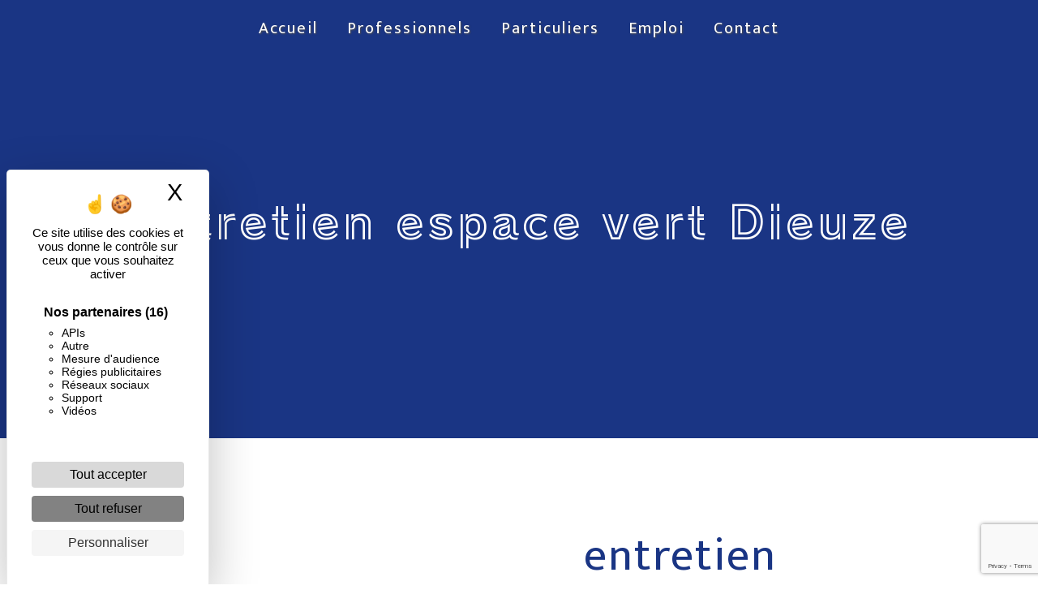

--- FILE ---
content_type: text/html; charset=UTF-8
request_url: https://hpi-nettoyage.com/fr/page/entretien-espace-vert/dieuze
body_size: 10070
content:
<!doctype html>
<html lang="fr">
<head>
    <meta charset="UTF-8"/>
    <meta name="viewport" content="width=device-width, initial-scale=1, shrink-to-fit=no">
    <title>entretien espace vert Dieuze - HPI SARL</title>

                        <link rel="stylesheet" href="/css/5ccad3b.css" type="text/css"/>
                                <link href="https://fonts.googleapis.com/css?family=Mukta" rel="stylesheet">    <link rel="shortcut icon" type="image/png" href="/uploads/media/images/cms/medias/d1f1dff131eb719dc6046e812bf3caddd304708f.png"/><meta name="keywords" content=""/>
    <meta name="description" content=""/>

    

                        <script src="/js/88d60ce.js"></script>
                <style>
                .primary-color {
            color: #333;
        }

        .primary-color {
            color: #333;
        }

        .secondary-bg-color {
            background-color: #1A3584;
        }

        .secondary-color {
            color: #1A3584;
        }

        .tertiary-bg-color {
            background-color: #fff;
        }

        .tertiary-color {
            color: #fff;
        }

        .config-font {
            font-family: Mukta, sans-serif;
        }

        h1 {
  color: #1A3584;
font-family: 'Train One', cursive;
  letter-spacing: 4px;
}

h2 {
  color: #121212;
font-family: 'Train One', cursive;
  letter-spacing: 2px;
}

h3 {
  color: #515151;
  font-size: 1.5em;
  font-family: Mukta, sans-serif;
  letter-spacing: 2px;
}

h4 {
  color: #515151;
  font-family: Mukta, sans-serif;
  letter-spacing: 2px;
}

h5 {
  color: #515151;
  font-family: Mukta, sans-serif;
  letter-spacing: 2px;
}

h6 {
  color: #515151;
  font-family: Mukta, sans-serif;
  letter-spacing: 2px;
}

a {
color: #1A3584;
}

a:hover, a:focus {
text-decoration: none;
opacity: 0.8;
transition: 0.3s;
}

.scrollTop {
background-color:  #1A3584;
color: #fff;
}

.scrollTop:hover {
background-color:  #1A3584;
opacity: 0.8;
color: #fff;
}

.modal-content .custom-control-input:active, .modal-content .custom-control-label::before{
background-color:  #1A3584 !important;
}

.modal-content .custom-control-input:focus, .modal-content .custom-control-label::before{
box-shadow: 0 0 0 1px #1A3584 !important;
}

p {
  font-family: Mukta, sans-serif;
  letter-spacing: 0.02em !important;
}

.btn {
  transition: all 0.3s;
  background: #ed9313;
  color: #fff;
  border-radius: 26px !important;
  padding: 15px 53px;
  letter-spacing: 1px;
  text-transform: uppercase;
  font-size: 13px;
}

.btn:hover {
  background: #fff;
  color: #ed9313 !important;
}

.map-full-width{
   padding: 0;
}

.contact {
background-image: url('/uploads/media/images/cms/medias/thumb_/cms/medias/6066235a8c9f6_images_large.jpeg');
}

.banner-content h1 {
color:#fff;
}

.white h3 {
color:#fff;
}

.items-content .item .image img {
display: none;
}

.items-content .col-lg-3 {
margin: 25px;
}

.items-content p, .items-content h3 {
color: #ed9313
}

.fond {
background-image: url('/uploads/media/images/cms/medias/thumb_/cms/medias/60662a9bc9094_images_large.jpeg');
}

.fond2 {
background-image: url('/uploads/media/images/cms/medias/thumb_/cms/medias/60662acb50860_images_large.jpeg');
}

.two-columns-content .bloc-left, .two-columns-content .bloc-right {
background-color: transparent ;
}

.fond-service {
background-image: url('/uploads/media/images/cms/medias/thumb_/cms/medias/60662ea304cd3_images_large.jpeg');
}

.cool {
background-color: #ed9313;
}

.cool h2, .cool p {
color:#fff;
}
/**************************/
/******ERROR-PAGE******/
/***********************/
.error-content .btn-error {
  border: 1px solid #1A3584;
  background-color: #1A3584;
  color: #fff;
  transition: all 0.3s
}

.error-content .btn-three-columns:hover {
  opacity: 0.5;
  margin-left: 20px;
}

/************************/
/******TOP-MENU******/
/**********************/

.affix-top{
  background-color: transparent;
}
.affix-top li a, .affix-top .navbar-brand {
  font-family: Mukta, sans-serif;
  color: #fff !important;
  letter-spacing: 2px;
  transition: 0.3s;
  text-shadow: 1px 1px 2px #4e4e4e;
  text-align: center;
display: none;
font-size:20px;
}
.affix{
  background-color: #fff;
}

.affix li a {
  font-family: Mukta, sans-serif;
  color: #787878 !important;
  letter-spacing: 2px;
  transition: 0.3s;
  text-align: center;
}

.top-menu .btn-call-to-action {
  background-color: #1A3584 !important;
  font-family: Mukta, sans-serif;
  border: none;
}

.top-menu li a:hover, .top-menu li .dropdown-menu li a:hover {
  opacity: 0.9;
  font-family: Mukta, sans-serif;
  color: #1A3584 !important;
}

.top-menu .active > a:first-child, .top-menu .dropdown-menu .active,  .top-menu .dropdown-menu .active a:hover {
  background-color: #1A3584 !important;
  color: #fff !important;
}

.top-menu .dropdown-menu:before {
  border-color: transparent transparent #1A3584 transparent;
}

.top-menu .dropdown-menu li:first-child {
  border-top: 1px solid #1A3584;
}

.top-menu .dropdown-menu li {
  padding: 8px 15px;
}

.top-menu .navbar-collapse {
    justify-content: center !important;
}

@media (max-width: 992px) {
.affix-top li a {
  font-family: Mukta, sans-serif;
  color: #333 !important;
  letter-spacing: 2px;
  transition: 0.3s;
  font-size: 15px;
}
  .navbar-toggler {
    background-color: #1A3584;
    border: 0;
  }

.navbar-light .navbar-toggler-icon {
    filter : invert(1);
}
  .top-menu {
    padding: 0;
  }
  .navbar-collapse .dropdown {
    border-top: 1px solid #fbfbfb;
  }
  .top-menu .navbar-collapse .dropdown .icon-dropdown {
    color: #1A3584 !important;
  }
  .navbar-collapse {
    border-top: 2px solid #1A3584;
    background-color: #fff;
  }
  .top-menu .dropdown-menu li:first-child, .top-menu .nav-item, .top-menu .dropdown .nav-item {
    border: none;
  }
}

@media (max-width: 991px) {
    .top-menu .navbar-collapse, .top-menu .navbar-nav {
        overflow: hidden;
    }
}
/************************/
/******LEFT-MENU******/
/**********************/
#sidebar {
  background-color: #fff;
}

.sidebar .btn-call-to-action {
}

.sidebar .sidebar-header img {
}

.sidebar .sidebar-header strong {
  color: #757575;
  font-family: Mukta, sans-serif;
  letter-spacing: 4px;
  font-size: 1.5em;
}

.hamburger.is-open .hamb-top, .hamburger.is-open .hamb-middle, .hamburger.is-open .hamb-bottom, .hamburger.is-closed .hamb-top, .hamburger.is-closed .hamb-middle, .hamburger.is-closed .hamb-bottom {
  background: #1A3584;
}

.sidebar li a {
  font-family: Mukta, sans-serif;
  letter-spacing: 1px;
  font-size: 17px;
  color: #787878;
  transition: all 0.3s;
}

.sidebar li ul li a {
  font-size: 15px;
}

.sidebar .active > a:first-child {
  color: #1A3584 !important;
}

.sidebar li .nav-link:hover {
  color: #1A3584;
  padding-left: 25px;
}

.dropdown-toggle {
  color: #1A3584 !important;
}

.sidebar .social-network ul li a {
  background-color: #1A3584;
  color: #fff;
}

.social-network ul::before {
  background-color: #1A3584;
}

/********************/
/******SLIDER******/
/********************/
.slider-content .home-slider-text h1 {
  font-size: 5.5em;
}

.slider-content .home-slider-text h2 {
  font-size: 2em;
  color: #fff;
}

.slider-content .logo-content img {
  max-width: 300px;
  height: auto;
}

.slider-content p {
  color: #fff;
}

.slider-content .line-slider-content .line, .line2, .line3, .line4 {
  background: #ffffff;
}

.slider-content .carousel-indicators .active {
  background-color: #333;
}

.slider-content .btn-slider {
  color: #fff;
  border-color: #fff;
}

.slider-content .btn-slider:hover {
}

.slider-content .btn-slider-call-to-action {
  color: #fff;
}

.slider-content .btn-slider-call-to-action:hover {
}

.slider-content .background-pattern {
  opacity: 0.2;
}

.slider-content .background-opacity-slider {
  background-color: #000;
  opacity: 0.4;
}

/*********************************/
/*TWO COLUMNS PRESENTATION*/
/*********************************/

/*BLOC LEFT*/

.opacity-left {
  background-color: #333
}

.two-columns-presentation-content .bloc-left .text-content h1 {
  color: #1b1b1b;
  text-shadow: 1px 2px 3px rgba(150, 150, 150, 0.86);
}

.two-columns-presentation-content .bloc-left .text-content h2 {
  color: #1A3584;
  text-shadow: 1px 2px 3px rgba(150, 150, 150, 0.86);
}

.two-columns-presentation-content .logo-content img {
  max-width: 300px;
  height: auto;
}

.bloc-left .typewrite {
  color: #525252;
  font-family: Mukta, sans-serif;
  font-size: 2em;
}

.bloc-left .btn-two-columns-presentation {
  font-family: Mukta, sans-serif;
}

.bloc-left .btn-two-columns-presentation:hover, .btn-two-columns-presentation:focus {
}

.bloc-left .btn-two-columns-presentation-call-to-action {
  font-family: Mukta, sans-serif;
}

.bloc-left .btn-two-columns-presentation-call-to-action:hover, .btn-two-columns-presentation-call-to-action:focus {
  opacity: 0.8;
}

/*BLOC RIGHT*/

.opacity-right {
  background-color: #1A3584
}

.bloc-right .typewrite {
  color: #525252;
  font-family: Mukta, sans-serif;
  font-size: 2em;
}

.two-columns-presentation-content .bloc-right .text-content h1 {
  color: #fff;
  text-shadow: 1px 2px 3px rgba(150, 150, 150, 0.86);
}

.two-columns-presentation-content .bloc-right .text-content h2 {
  color: #fff;
  text-shadow: 1px 2px 3px rgba(150, 150, 150, 0.86);
}

.bloc-right .btn-two-columns-presentation {
  font-family: Mukta, sans-serif;
}

.bloc-right .btn-two-columns-presentation:hover, .btn-two-columns-presentation:focus {
}

.bloc-right .btn-two-columns-presentation-call-to-action {
  font-family: Mukta, sans-serif;
}

.bloc-right .btn-two-columns-presentation-call-to-action:hover, .btn-two-columns-presentation-call-to-action:focus {
  opacity: 0.8;
}

/************************/
/****TWO-COLUMNS****/
/**********************/
.two-columns-content h2 {
    font-family: 'Train One', cursive;
    letter-spacing: 2px;
    color: #1A3584;
    font-size: 2em;
}

.two-columns-content .btn-two-columns {
}

.two-columns-content .btn-two-columns:hover {
  opacity: 0.5;
  margin-left: 20px;
}

/********************************/
/****THREE-COLUMNS**********/
/*******************************/
.three-columns-content .btn-three-columns {
  transition: all 0.3s
}

.three-columns-content .btn-three-columns:hover {
  opacity: 0.5;
  margin-left: 20px;
}

/********************************/
/****TWO-COLUMNS-SLIDER****/
/*******************************/
.two-columns-slider-content h2 {
  font-family: Mukta, sans-serif;
  font-style: italic;
  letter-spacing: 2px;
  color: #1A3584;
  font-size: 3em;
}

.two-columns-slider-content .text-content .bloc-left {
  background-color: #fff;
  -webkit-box-shadow: 10px 10px 29px -23px rgba(0, 0, 0, 1);
  -moz-box-shadow: 10px 10px 29px -23px rgba(0, 0, 0, 1);
  box-shadow: 10px 10px 29px -23px rgba(0, 0, 0, 1);
}

.two-columns-slider-content .text-content .bloc-right {
  background-color: #fff;
  -webkit-box-shadow: -10px 10px 29px -23px rgba(0, 0, 0, 1);
  -moz-box-shadow: -10px 10px 29px -23px rgba(0, 0, 0, 1);
  box-shadow: -10px 10px 29px -23px rgba(0, 0, 0, 1);
}

.two-columns-slider-content .btn-two-columns {
  transition: all 0.3s;
  border: 1px solid #2b2b2b;
  background: transparent;
  color: #595959;
  border-radius: 0;
  padding: 15px 53px;
  letter-spacing: 1px;
  text-transform: uppercase;
  font-size: 13px;
}

.two-columns-slider-content .btn-two-columns:hover {
  opacity: 0.5;
  margin-left: 20px;
}

.two-columns-slider-content .carousel-caption span {
  color: #fff;
  font-family: Mukta, sans-serif;
  font-style: italic;
  letter-spacing: 2px;
  text-shadow: 1px 2px 3px rgba(150, 150, 150, 0.86);
}

.two-columns-slider-content .carousel-indicators .active {
  background-color: #1A3584;
}

/********************************/
/****VIDEO-PRESENTATION*****/
/*******************************/

.video-container .opacity-video {
  background-color: #000;
  opacity: 0.1;
}

.video-container .text-content h1 {
  font-size: 5.5em;
}

.video-container .text-content h2 {
  font-size: 2em;
  color: #fff;
}

.video-container .logo-content img {
  max-width: 200px;
  height: auto;
}

.video-container .text-content p {
  color: #fff;
}

.video-container .btn-slider {

}

.video-container .btn-slider:hover {
}

.video-container .btn-slider-call-to-action {
}

.video-container .btn-slider-call-to-action:hover {
  opacity: 0.8;
}

.video-container .background-pattern {
  opacity: 0.2;
}

@media (max-width: 992px) {
  .video-container .text-content img {
    max-height: 150px;
    width: auto;
  }
}

@media (max-width: 575.98px) {
  .video-container h1 {
    font-size: 2.5em !important;
  }
  .video-container h2 {
    font-size: 1.6em !important;
    margin-bottom: 1em;
  }
  .video-container .btn {
    width: 70%;
    margin: 0 0 0.5em 0 !important;
  }
}

/************************/
/******BANNER*********/
/**********************/
.banner-content .opacity-banner {
  opacity: 0.3;
  background-color: #000;
}

.banner-content{
    min-height : 75vh;
}

.banner-content h1 {
  font-size: 3.5em;
}

.banner-content h2 {
  color: #fff;
}


/*******************************/
/******BANNER-VIDEO*********/
/*****************************/
.banner-video-content .opacity-banner {
  opacity: 0.3;
  background-color: #fff;
}

.banner-content .btn{
color: #fff;
border-color: #fff;
}

.banner-video-content h1 {
  font-size: 3.5em;
  text-shadow: 1px 2px 3px rgba(150, 150, 150, 0.86)
}

.banner-video-content h2 {
  color: #fff;
  text-shadow: 1px 2px 3px rgba(150, 150, 150, 0.86)
}

@media (max-width: 575.98px) {
  .banner-video-content h1 {
    font-size: 2em;
  }
  .banner-video-content h2 {
    font-size: 1em;
  }
}

/*********************/
/******TITLE*********/
/********************/
.title-content {
}

/*********************/
/******TITLE*********/
/********************/
.text-bloc-content {
}

/*********************/
/******MEDIA*********/
/********************/
.media-content {
}

/********************************/
/******FORM-CONTACT*********/
/******************************/
.form-contact-content h4 {
  font-size: 2.5em;
  color: #1A3584;
}

.form-contact-content .form-control:focus {
  border-color: #1A3584;
  box-shadow: 0 0 0 0.2em rgba(246, 224, 176, 0.35);
}

.form-contact-content .btn-contact-form {
}

.form-contact-content .sending-message i {
  color: #1A3584;
}

/************************************/
/******FORM-GUEST-BOOK*********/
/**********************************/
.form-guest-book-content h4 {
  font-size: 2.5em;
  color: #1A3584;
}

.form-guest-book-content .form-control:focus {
  border-color: #1A3584;
  box-shadow: 0 0 0 0.2em rgba(246, 224, 176, 0.35);
}

.form-guest-book-content .btn-guest-book-form {
}

.form-guest-book-content .sending-message i {
  color: #1A3584;
}

/*************************/
/******ACTIVITY*********/
/***********************/
.activity-content .btn-content a {
  font-family: Mukta, sans-serif;
  font-style: italic;
  letter-spacing: 2px;
  background-color: #1A3584;
  color: #fff;
}

.activity-content .btn-content a:hover {
  background-color: #fff;
  color: #1A3584;
  opacity: 1;
}

.activity-content p {
  font-family: Mukta, sans-serif;
}

.activity-content .title-content h3 {
  font-size: 4em;
  color: #1A3584;
}

.activity-content .text-content p {
  font-size: 14px;
}

/***************************/
/******PARTNERS*********/
/************************/
.partners-content button.owl-prev, .partners-content button.owl-next {
  background-color: #1A3584 !important;
  color: #fff;
}

.partners-content p {
  font-family: Mukta, sans-serif;
}

.partners-content h3 {
  font-size: 4em;
  color: #1A3584;
}

/*****************************/
/******GUEST-BOOK*********/
/****************************/
.guest-book-content button.owl-prev, .guest-book-content button.owl-next {
  background-color: #1A3584 !important;
  color: #fff;
}

.guest-book-content strong {
  font-family: Mukta, sans-serif;
  color: #1A3584 !important;
}

.guest-book-content p {
  font-family: Mukta, sans-serif;
}

.guest-book-content h3 {
  font-size: 4em;
  color: #1A3584;
}

/********************************/
/******INFORMATIONS*********/
/*****************************/

.informations-content {
  background-color: #1A3584;
}

.informations-content p, .informations-content strong {
  font-family: Mukta, sans-serif;
color:#fff;
}

.informations-content i {
  color: #fff;
}

/************************/
/******FOOTER*********/
/**********************/
.footer-content {
  background-color: #1A3584;
  color: #484848;
}

.footer-content .btn-seo {
  font-family: Mukta, sans-serif;
  border: none;
}

.footer-content a {
  color: #fff;
}

/**************************/
/******SEO-PAGE*********/
/************************/
.seo-page .btn-seo {
}

.seo-page h2, .seo-page .title-form {
  color: #1A3584;
  font-family: Mukta, sans-serif;
  color: #1A3584;
}

.seo-page .form-control:focus {
  border-color: #1A3584;
  box-shadow: 0 0 0 0.2em rgba(246, 224, 176, 0.35);
}

.seo-page .btn-contact-form {
}

.seo-page .sending-message i {
  color: #1A3584;
}

/***************************/
/******ARTICLES***********/
/*************************/
.articles-list-content .item-content .item .category {
  font-family: Mukta, sans-serif;
  color: #1A3584;
}

.articles-list-content .item-content .item .link {
  font-family: Mukta, sans-serif;
  letter-spacing: 5px;
}

/*******************************/
/******ARTICLES-PAGES*******/
/*****************************/
.article-page-content .btn-article-page {
  font-family: Mukta, sans-serif;
  color: #1A3584;
  border: 1px solid #1A3584;
}

.article-page-content .btn-article-page:hover {
}

.article-page-content .category-article-page {
  font-family: Mukta, sans-serif;
  color: #fff;
  background-color: #1A3584;
}

/***************************/
/******SERVICES***********/
/*************************/
.services-list-content .item-content .item .category {
  font-family: Mukta, sans-serif;
  color: #1A3584;
}

.services-list-content .item-content .item .link {
  font-family: Mukta, sans-serif;
  letter-spacing: 5px;
}

/*******************************/
/******SERVICE-PAGES*******/
/*****************************/
.service-page-content .btn-service-page {
}

.service-page-content .btn-service-page:hover {
}

.service-page-content .category-service-page {
  font-family: Mukta, sans-serif;
  color: #fff;
  background-color: #1A3584;
}

/***************************/
/******PRODUCTS***********/
/*************************/
.products-list-content .item-content .item .category {
  font-family: Mukta, sans-serif;
  color: #1A3584;
}

.products-list-content .item-content .item .link {
  font-family: Mukta, sans-serif;
  letter-spacing: 5px;
}

/*******************************/
/******PRODUCT-PAGES*******/
/*****************************/
.product-page-content .btn-product-page {
}

.product-page-content .btn-product-page:hover {
}

.product-page-content .category-product-page {
  font-family: Mukta, sans-serif;
  color: #fff;
  background-color: #1A3584;
}

/*******************************/
/******RGPD-BANNER*********/
/*****************************/
.cookieinfo {
  background-color: #1A3584;
  font-family: Mukta, sans-serif;
  color: #000;
}

.cookieinfo .btn-cookie {
  background-color: #fff;
color: black;
}

.cookieinfo a {
  color: #fff;
}

/***************************/
/******DOCUMENT*********/
/**************************/
.document-content .background-pattern {
  background-color: #1A3584;
}

.document-content .title-content strong {
  font-family: Mukta, sans-serif;
}

/******************/
/******ITEMS******/
/******************/
.items-content {
  background-color: #1A3584;
}

/***********************************/
/****** AFTER / BEFORE ***********/
/*********************************/

.after-before-content h1, 
.after-before-content h2,
.after-before-content h3,
.after-before-content h4{
  font-family: Mukta, sans-serif;
  color: #1A3584;
}

.slider-content .btn-slider-call-to-action {
border-radius: 26px !important;
}

.cookieinfo span{
color: white;
}

.informations-seo-content p{
color: white;
}

.informations-seo-content .text-content p{
color: #000;
}


.parallax {
height:auto;
}

.parallax .img{
background-attachment:fixed !important;
}

.parallax h3{
color: white;
}

.seo-page .banner-content {
    background: #1a3584;
}
            </style>

            <!-- Matomo -->
<script type="text/javascript">
  var _paq = window._paq = window._paq || [];
  /* tracker methods like "setCustomDimension" should be called before "trackPageView" */
  _paq.push(['trackPageView']);
  _paq.push(['enableLinkTracking']);
  (function() {
    var u="https://vistalid-statistiques.fr/";
    _paq.push(['setTrackerUrl', u+'matomo.php']);
    _paq.push(['setSiteId', '593']);
    var d=document, g=d.createElement('script'), s=d.getElementsByTagName('script')[0];
    g.type='text/javascript'; g.async=true; g.src=u+'matomo.js'; s.parentNode.insertBefore(g,s);
  })();
</script>
<!-- End Matomo Code -->

    

            <link rel="preconnect" href="https://fonts.gstatic.com">
<link href="https://fonts.googleapis.com/css2?family=Train+One&display=swap" rel="stylesheet">
    
</head>
<body class="container-fluid row">
<div class="container-fluid">
                <nav id="navbar" class="navbar navbar-expand-lg fixed-top navbar-top navbar-light top-menu affix-top">
            <a class="navbar-brand" href="/fr">
                                    
    <img alt="logo.png" title="logo.png" src="/uploads/media/images/cms/medias/thumb_/cms/medias/60661df3cd6ff_images_small.png" width="auto" height="50px" srcset="/uploads/media/images/cms/medias/thumb_/cms/medias/60661df3cd6ff_images_small.png 200w, /uploads/media/images/cms/medias/ddcb647a370167994b784682f61ccefeefce8a34.png 528w" sizes="(max-width: 200px) 100vw, 200px"  />
                            </a>
            <button class="navbar-toggler" type="button" data-toggle="collapse" data-target="#navbarsExampleDefault"
                    aria-controls="navbarsExampleDefault" aria-expanded="false">
                <span class="navbar-toggler-icon"></span>
            </button>

            <div class="collapse navbar-collapse justify-content-end" id="navbarsExampleDefault">
                                            <ul class="navbar-nav">
                            
                <li class="first">                    <a class="nav-link" href="/fr/page/accueil">Accueil</a>
    
                            

    </li>


                    
                <li class="">                    <a class="nav-link" href="/fr/page/professionnels">Professionnels</a>
    
                            

    </li>


                    
                <li class="">                    <a class="nav-link" href="/fr/page/particuliers">Particuliers</a>
    
                            

    </li>


                    
                <li class="">                    <a class="nav-link" href="/fr/page/emploi">Emploi</a>
    
                            

    </li>


                    
                <li class="last">                    <a class="nav-link" href="/fr/page/contact">Contact</a>
    
                            

    </li>



    </ul>


                
                <div class="social-network">
                                    </div>
                            </div>
        </nav>
    
    
    <div role="main" id="content"
         class="margin-top-main container-fluid">
                <div class="container-fluid">
                            <div class="container-fluid seo-page">
        <div class="container-fluid banner-content"
                        >
            <h1 class="display-3">entretien espace vert Dieuze</h1>
        </div>
        <div class="container-fluid">
            <div class="row informations-seo-content">
                <div class="col-md-6 col-sm-12 image-content">
                                            
    <img alt="produits nettoyage.jpg" title="produits nettoyage.jpg" src="/uploads/media/images/cms/medias/thumb_/cms/medias/60670fbaac7a8_images_medium.jpeg" width="1000" height="667" srcset="/uploads/media/images/cms/medias/thumb_/cms/medias/60670fbaac7a8_images_picto.jpeg 25w, /uploads/media/images/cms/medias/thumb_/cms/medias/60670fbaac7a8_images_small.jpeg 200w, /uploads/media/images/cms/medias/thumb_/cms/medias/60670fbaac7a8_images_medium.jpeg 1000w, /uploads/media/images/cms/medias/thumb_/cms/medias/60670fbaac7a8_images_large.jpeg 2300w, /uploads/media/images/cms/medias/8e8cdfe439d4851862c8f0b848b361d702cc97a5.jpeg 1000w" sizes="(max-width: 1000px) 100vw, 1000px" class="img-fluid"  />
                                    </div>
                <div class="col-md-6 col-sm-12 text-content">
                    <h2 class="display-3">entretien espace vert à Dieuze</h2>
                    <p>L’entreprise <strong>HPI SARL</strong> vous propose ses services en <strong>entretien espace vert</strong>, si vous habitez à <strong>Dieuze</strong>. Entreprise usant d’une expérience et d’un savoir-faire de qualité, nous mettons tout en oeuvre pour vous satisfaire. Nous vous accompagnons ainsi dans votre projet de <strong>entretien espace vert</strong> et sommes à l’écoute de vos besoins. Si vous habitez à <strong>Dieuze</strong>, nous sommes à votre disposition pour vous transmettre les renseignements nécessaires à votre projet de <strong>entretien espace vert</strong>. Notre métier est avant tout notre passion et le partager avec vous renforce encore plus notre désir de réussir. Toute notre équipe est qualifiée et travaille avec propreté et rigueur.</p>
                    <div class="container text-right">
                        <a href="/fr/page/accueil" class="btn btn-seo"><i
                                    class="icofont-info-square"></i> En savoir plus
                        </a>
                    </div>
                </div>
            </div>
        </div>
                    <div>
                <div class="container-fluid form-content">
                    <div class="container-fluid title-form">
                        <strong>Contactez nous</strong>
                    </div>
                                        <form name="front_contact" method="post">
                    <div class="container">
                        <div class="row justify-content-center">
                            <div class="col-lg-3">
                                <div class="form-group">
                                    <input type="text" id="front_contact_first_name" name="front_contact[first_name]" required="required" class="form-control" placeholder="Prénom" />
                                </div>
                            </div>
                            <div class="col-lg-3">
                                <div class="form-group">
                                    <input type="text" id="front_contact_last_name" name="front_contact[last_name]" required="required" class="form-control" placeholder="Nom" />
                                </div>
                            </div>
                            <div class="col-lg-3">
                                <div class="form-group">
                                    <input type="tel" id="front_contact_phone" name="front_contact[phone]" class="form-control" placeholder="Téléphone" />
                                </div>
                            </div>
                            <div class="col-lg-3">
                                <div class="form-group">
                                    <input type="email" id="front_contact_email" name="front_contact[email]" required="required" class="form-control" placeholder="Email" />
                                </div>
                            </div>
                            <div class="col-lg-12 mt-1">
                                <div class="form-group">
                                    <input type="text" id="front_contact_subject" name="front_contact[subject]" required="required" class="form-control" placeholder="Objet" />
                                </div>
                            </div>
                            <div class="col-lg-12 mt-1">
                                <div class="form-group ">
                                    <textarea id="front_contact_message" name="front_contact[message]" required="required" class="form-control" placeholder="Message" rows="6"></textarea>
                                </div>
                            </div>
                            <div class="col-lg-12 mt-1">
                                <div class="form-group">
                                    <label>Combien font 
                                        six plus deux</label>
                                    <select id="front_contact_question" name="front_contact[question]" class="form-control"><option value="0">0</option><option value="1">1</option><option value="2">2</option><option value="3">3</option><option value="4">4</option><option value="5">5</option><option value="6">6</option><option value="7">7</option><option value="8">8</option><option value="9">9</option><option value="10">10</option><option value="11">11</option><option value="12">12</option><option value="13">13</option><option value="14">14</option><option value="15">15</option><option value="16">16</option><option value="17">17</option><option value="18">18</option><option value="19">19</option><option value="20">20</option></select>
                                </div>
                            </div>
                            <div class="col-lg-12">
                                <div class="form-group ">
                                    <div class="form-check">
                                        <input type="checkbox" id="front_contact_legal" name="front_contact[legal]" required="required" class="form-check-input" required="required" value="1" />
                                        <label class="form-check-label"
                                               for="contact_submit_contact">En cochant cette case, j&#039;accepte les conditions particulières ci-dessous **</label>
                                    </div>
                                </div>
                            </div>
                            <div class="col-lg-12 mt-1">
                                <div class="form-group text-right">
                                    <button type="submit" id="front_contact_submit_contact" name="front_contact[submit_contact]" class="btn btn-contact-form">Envoyer</button>
                                </div>
                            </div>
                        </div>
                    </div>
                    <input type="hidden" id="front_contact_contact_verification" name="front_contact[contact_verification]" value="8" />
                        <script src="https://www.google.com/recaptcha/api.js?render=6LcLc-4aAAAAADA1d9g-Aa4Q14UkXE-Xk3e2Ykgg" async defer></script>

    <script >
        document.addEventListener("DOMContentLoaded", function() {
            var recaptchaField = document.getElementById('front_contact_captcha');
            if (!recaptchaField) return;

            var form = recaptchaField.closest('form');
            if (!form) return;

            form.addEventListener('submit', function (e) {
                if (recaptchaField.value) return;

                e.preventDefault();

                grecaptcha.ready(function () {
                    grecaptcha.execute('6LcLc-4aAAAAADA1d9g-Aa4Q14UkXE-Xk3e2Ykgg', {
                        action: 'form'
                    }).then(function (token) {
                        recaptchaField.value = token;
                        form.submit();
                    });
                });
            });
        });
    </script>


    
    <input type="hidden" id="front_contact_captcha" name="front_contact[captcha]" />

            <div class="recaptcha-text">
            Ce site est protégé par reCAPTCHA. Les
    <a href="https://policies.google.com/privacy">règles de confidentialité</a>  et les
    <a href="https://policies.google.com/terms">conditions d'utilisation</a>  de Google s'appliquent.

        </div>
    <input type="hidden" id="front_contact__token" name="front_contact[_token]" value="95qEMDDpM6q_vh0zJPJMYBpuPl55L54gd8NtxEpF4mg" /></form>
                    <div class="container">
                        <p class="legal-form">**
                            Les données personnelles communiquées sont nécessaires aux fins de vous contacter. Elles sont destinées à l'entreprise et ses sous-traitants. Vous disposez de droits d’accès, de rectification, d’effacement, de portabilité, de limitation, d’opposition, de retrait de votre consentement à tout moment et du droit d’introduire une réclamation auprès d’une autorité de contrôle, ainsi que d’organiser le sort de vos données post-mortem. Vous pouvez exercer ces droits par voie postale ou par courrier électronique. Un justificatif d'identité pourra vous être demandé. Nous conservons vos données pendant la période de prise de contact puis pendant la durée de prescription légale aux fins probatoire et de gestion des contentieux.
                        </p>
                    </div>
                </div>
            </div>
            </div>
        </div>
        <footer class="footer-content">
            <div class="container text-center seo-content">
                <a class="btn btn-seo" data-toggle="collapse" href="#frequently_searched" role="button"
                   aria-expanded="false" aria-controls="frequently_searched">
                    Recherches fréquentes
                </a>
                <div class="collapse" id="frequently_searched">
                                            <a href="/fr/page/nettoyage/sarrebourg">nettoyage Sarrebourg - </a>
                                            <a href="/fr/page/nettoyage/saverne">nettoyage Saverne - </a>
                                            <a href="/fr/page/nettoyage/phalsbourg">nettoyage Phalsbourg - </a>
                                            <a href="/fr/page/nettoyage/sarre-union">nettoyage Sarre-Union - </a>
                                            <a href="/fr/page/nettoyage/dieuze">nettoyage Dieuze - </a>
                                            <a href="/fr/page/nettoyage/morhange">nettoyage Morhange - </a>
                                            <a href="/fr/page/nettoyage/chateaux-salins">nettoyage Châteaux-Salins - </a>
                                            <a href="/fr/page/nettoyage/sarralbe">nettoyage Sarralbe - </a>
                                            <a href="/fr/page/nettoyage/forbach">nettoyage Forbach - </a>
                                            <a href="/fr/page/nettoyage/sarreguemine">nettoyage Sarreguemine - </a>
                                            <a href="/fr/page/nettoyage/saint-avold">nettoyage Saint-Avold - </a>
                                            <a href="/fr/page/balayage-mecanique/sarrebourg">balayage mécanique Sarrebourg - </a>
                                            <a href="/fr/page/balayage-mecanique/saverne">balayage mécanique Saverne - </a>
                                            <a href="/fr/page/balayage-mecanique/phalsbourg">balayage mécanique Phalsbourg - </a>
                                            <a href="/fr/page/balayage-mecanique/sarre-union">balayage mécanique Sarre-Union - </a>
                                            <a href="/fr/page/balayage-mecanique/dieuze">balayage mécanique Dieuze - </a>
                                            <a href="/fr/page/balayage-mecanique/morhange">balayage mécanique Morhange - </a>
                                            <a href="/fr/page/balayage-mecanique/chateaux-salins">balayage mécanique Châteaux-Salins - </a>
                                            <a href="/fr/page/balayage-mecanique/sarralbe">balayage mécanique Sarralbe - </a>
                                            <a href="/fr/page/balayage-mecanique/forbach">balayage mécanique Forbach - </a>
                                            <a href="/fr/page/balayage-mecanique/sarreguemine">balayage mécanique Sarreguemine - </a>
                                            <a href="/fr/page/balayage-mecanique/saint-avold">balayage mécanique Saint-Avold - </a>
                                            <a href="/fr/page/nettoyage-professionnel/sarrebourg">nettoyage professionnel Sarrebourg - </a>
                                            <a href="/fr/page/nettoyage-professionnel/saverne">nettoyage professionnel Saverne - </a>
                                            <a href="/fr/page/nettoyage-professionnel/phalsbourg">nettoyage professionnel Phalsbourg - </a>
                                            <a href="/fr/page/nettoyage-professionnel/sarre-union">nettoyage professionnel Sarre-Union - </a>
                                            <a href="/fr/page/nettoyage-professionnel/dieuze">nettoyage professionnel Dieuze - </a>
                                            <a href="/fr/page/nettoyage-professionnel/morhange">nettoyage professionnel Morhange - </a>
                                            <a href="/fr/page/nettoyage-professionnel/chateaux-salins">nettoyage professionnel Châteaux-Salins - </a>
                                            <a href="/fr/page/nettoyage-professionnel/sarralbe">nettoyage professionnel Sarralbe - </a>
                                            <a href="/fr/page/nettoyage-professionnel/forbach">nettoyage professionnel Forbach - </a>
                                            <a href="/fr/page/nettoyage-professionnel/sarreguemine">nettoyage professionnel Sarreguemine - </a>
                                            <a href="/fr/page/nettoyage-professionnel/saint-avold">nettoyage professionnel Saint-Avold - </a>
                                            <a href="/fr/page/nettoyage-apres-sinistre/sarrebourg">nettoyage après sinistre Sarrebourg - </a>
                                            <a href="/fr/page/nettoyage-apres-sinistre/saverne">nettoyage après sinistre Saverne - </a>
                                            <a href="/fr/page/nettoyage-apres-sinistre/phalsbourg">nettoyage après sinistre Phalsbourg - </a>
                                            <a href="/fr/page/nettoyage-apres-sinistre/sarre-union">nettoyage après sinistre Sarre-Union - </a>
                                            <a href="/fr/page/nettoyage-apres-sinistre/dieuze">nettoyage après sinistre Dieuze - </a>
                                            <a href="/fr/page/nettoyage-apres-sinistre/morhange">nettoyage après sinistre Morhange - </a>
                                            <a href="/fr/page/nettoyage-apres-sinistre/chateaux-salins">nettoyage après sinistre Châteaux-Salins - </a>
                                            <a href="/fr/page/nettoyage-apres-sinistre/sarralbe">nettoyage après sinistre Sarralbe - </a>
                                            <a href="/fr/page/nettoyage-apres-sinistre/forbach">nettoyage après sinistre Forbach - </a>
                                            <a href="/fr/page/nettoyage-apres-sinistre/sarreguemine">nettoyage après sinistre Sarreguemine - </a>
                                            <a href="/fr/page/nettoyage-apres-sinistre/saint-avold">nettoyage après sinistre Saint-Avold - </a>
                                            <a href="/fr/page/tonte/sarrebourg">tonte Sarrebourg - </a>
                                            <a href="/fr/page/tonte/saverne">tonte Saverne - </a>
                                            <a href="/fr/page/tonte/phalsbourg">tonte Phalsbourg - </a>
                                            <a href="/fr/page/tonte/sarre-union">tonte Sarre-Union - </a>
                                            <a href="/fr/page/tonte/dieuze">tonte Dieuze - </a>
                                            <a href="/fr/page/tonte/morhange">tonte Morhange - </a>
                                            <a href="/fr/page/tonte/chateaux-salins">tonte Châteaux-Salins - </a>
                                            <a href="/fr/page/tonte/sarralbe">tonte Sarralbe - </a>
                                            <a href="/fr/page/tonte/forbach">tonte Forbach - </a>
                                            <a href="/fr/page/tonte/sarreguemine">tonte Sarreguemine - </a>
                                            <a href="/fr/page/tonte/saint-avold">tonte Saint-Avold - </a>
                                            <a href="/fr/page/nettoyage-de-vitre/sarrebourg">nettoyage de vitre Sarrebourg - </a>
                                            <a href="/fr/page/nettoyage-de-vitre/saverne">nettoyage de vitre Saverne - </a>
                                            <a href="/fr/page/nettoyage-de-vitre/phalsbourg">nettoyage de vitre Phalsbourg - </a>
                                            <a href="/fr/page/nettoyage-de-vitre/sarre-union">nettoyage de vitre Sarre-Union - </a>
                                            <a href="/fr/page/nettoyage-de-vitre/dieuze">nettoyage de vitre Dieuze - </a>
                                            <a href="/fr/page/nettoyage-de-vitre/morhange">nettoyage de vitre Morhange - </a>
                                            <a href="/fr/page/nettoyage-de-vitre/chateaux-salins">nettoyage de vitre Châteaux-Salins - </a>
                                            <a href="/fr/page/nettoyage-de-vitre/sarralbe">nettoyage de vitre Sarralbe - </a>
                                            <a href="/fr/page/nettoyage-de-vitre/forbach">nettoyage de vitre Forbach - </a>
                                            <a href="/fr/page/nettoyage-de-vitre/sarreguemine">nettoyage de vitre Sarreguemine - </a>
                                            <a href="/fr/page/nettoyage-de-vitre/saint-avold">nettoyage de vitre Saint-Avold - </a>
                                            <a href="/fr/page/entretien-espace-vert/sarrebourg">entretien espace vert Sarrebourg - </a>
                                            <a href="/fr/page/entretien-espace-vert/saverne">entretien espace vert Saverne - </a>
                                            <a href="/fr/page/entretien-espace-vert/phalsbourg">entretien espace vert Phalsbourg - </a>
                                            <a href="/fr/page/entretien-espace-vert/sarre-union">entretien espace vert Sarre-Union - </a>
                                            <a href="/fr/page/entretien-espace-vert/dieuze">entretien espace vert Dieuze - </a>
                                            <a href="/fr/page/entretien-espace-vert/morhange">entretien espace vert Morhange - </a>
                                            <a href="/fr/page/entretien-espace-vert/chateaux-salins">entretien espace vert Châteaux-Salins - </a>
                                            <a href="/fr/page/entretien-espace-vert/sarralbe">entretien espace vert Sarralbe - </a>
                                            <a href="/fr/page/entretien-espace-vert/forbach">entretien espace vert Forbach - </a>
                                            <a href="/fr/page/entretien-espace-vert/sarreguemine">entretien espace vert Sarreguemine - </a>
                                            <a href="/fr/page/entretien-espace-vert/saint-avold">entretien espace vert Saint-Avold - </a>
                                            <a href="/fr/page/nettoyage-industriel/sarrebourg">nettoyage industriel Sarrebourg - </a>
                                            <a href="/fr/page/nettoyage-industriel/saverne">nettoyage industriel Saverne - </a>
                                            <a href="/fr/page/nettoyage-industriel/phalsbourg">nettoyage industriel Phalsbourg - </a>
                                            <a href="/fr/page/nettoyage-industriel/sarre-union">nettoyage industriel Sarre-Union - </a>
                                            <a href="/fr/page/nettoyage-industriel/dieuze">nettoyage industriel Dieuze - </a>
                                            <a href="/fr/page/nettoyage-industriel/morhange">nettoyage industriel Morhange - </a>
                                            <a href="/fr/page/nettoyage-industriel/chateaux-salins">nettoyage industriel Châteaux-Salins - </a>
                                            <a href="/fr/page/nettoyage-industriel/sarralbe">nettoyage industriel Sarralbe - </a>
                                            <a href="/fr/page/nettoyage-industriel/forbach">nettoyage industriel Forbach - </a>
                                            <a href="/fr/page/nettoyage-industriel/sarreguemine">nettoyage industriel Sarreguemine - </a>
                                            <a href="/fr/page/nettoyage-industriel/saint-avold">nettoyage industriel Saint-Avold - </a>
                                            <a href="/fr/page/injection-extraction/sarrebourg">injection extraction Sarrebourg - </a>
                                            <a href="/fr/page/injection-extraction/saverne">injection extraction Saverne - </a>
                                            <a href="/fr/page/injection-extraction/phalsbourg">injection extraction Phalsbourg - </a>
                                            <a href="/fr/page/injection-extraction/sarre-union">injection extraction Sarre-Union - </a>
                                            <a href="/fr/page/injection-extraction/dieuze">injection extraction Dieuze - </a>
                                            <a href="/fr/page/injection-extraction/morhange">injection extraction Morhange - </a>
                                            <a href="/fr/page/injection-extraction/chateaux-salins">injection extraction Châteaux-Salins - </a>
                                            <a href="/fr/page/injection-extraction/sarralbe">injection extraction Sarralbe - </a>
                                            <a href="/fr/page/injection-extraction/forbach">injection extraction Forbach - </a>
                                            <a href="/fr/page/injection-extraction/sarreguemine">injection extraction Sarreguemine - </a>
                                            <a href="/fr/page/injection-extraction/saint-avold">injection extraction Saint-Avold - </a>
                                            <a href="/fr/page/nettoyage-de-fin-de-chantier/sarrebourg">nettoyage de fin de chantier Sarrebourg - </a>
                                            <a href="/fr/page/nettoyage-de-fin-de-chantier/saverne">nettoyage de fin de chantier Saverne - </a>
                                            <a href="/fr/page/nettoyage-de-fin-de-chantier/phalsbourg">nettoyage de fin de chantier Phalsbourg - </a>
                                            <a href="/fr/page/nettoyage-de-fin-de-chantier/sarre-union">nettoyage de fin de chantier Sarre-Union - </a>
                                            <a href="/fr/page/nettoyage-de-fin-de-chantier/dieuze">nettoyage de fin de chantier Dieuze - </a>
                                            <a href="/fr/page/nettoyage-de-fin-de-chantier/morhange">nettoyage de fin de chantier Morhange - </a>
                                            <a href="/fr/page/nettoyage-de-fin-de-chantier/chateaux-salins">nettoyage de fin de chantier Châteaux-Salins - </a>
                                            <a href="/fr/page/nettoyage-de-fin-de-chantier/sarralbe">nettoyage de fin de chantier Sarralbe - </a>
                                            <a href="/fr/page/nettoyage-de-fin-de-chantier/forbach">nettoyage de fin de chantier Forbach - </a>
                                            <a href="/fr/page/nettoyage-de-fin-de-chantier/sarreguemine">nettoyage de fin de chantier Sarreguemine - </a>
                                            <a href="/fr/page/nettoyage-de-fin-de-chantier/saint-avold">nettoyage de fin de chantier Saint-Avold - </a>
                                            <a href="/fr/page/nettoyage-sol/sarrebourg">nettoyage sol Sarrebourg - </a>
                                            <a href="/fr/page/nettoyage-sol/saverne">nettoyage sol Saverne - </a>
                                            <a href="/fr/page/nettoyage-sol/phalsbourg">nettoyage sol Phalsbourg - </a>
                                            <a href="/fr/page/nettoyage-sol/sarre-union">nettoyage sol Sarre-Union - </a>
                                            <a href="/fr/page/nettoyage-sol/dieuze">nettoyage sol Dieuze - </a>
                                            <a href="/fr/page/nettoyage-sol/morhange">nettoyage sol Morhange - </a>
                                            <a href="/fr/page/nettoyage-sol/chateaux-salins">nettoyage sol Châteaux-Salins - </a>
                                            <a href="/fr/page/nettoyage-sol/sarralbe">nettoyage sol Sarralbe - </a>
                                            <a href="/fr/page/nettoyage-sol/forbach">nettoyage sol Forbach - </a>
                                            <a href="/fr/page/nettoyage-sol/sarreguemine">nettoyage sol Sarreguemine - </a>
                                            <a href="/fr/page/nettoyage-sol/saint-avold">nettoyage sol Saint-Avold - </a>
                                            <a href="/fr/page/entretien-des-locaux/sarrebourg">entretien des locaux Sarrebourg - </a>
                                            <a href="/fr/page/entretien-des-locaux/saverne">entretien des locaux Saverne - </a>
                                            <a href="/fr/page/entretien-des-locaux/phalsbourg">entretien des locaux Phalsbourg - </a>
                                            <a href="/fr/page/entretien-des-locaux/sarre-union">entretien des locaux Sarre-Union - </a>
                                            <a href="/fr/page/entretien-des-locaux/dieuze">entretien des locaux Dieuze - </a>
                                            <a href="/fr/page/entretien-des-locaux/morhange">entretien des locaux Morhange - </a>
                                            <a href="/fr/page/entretien-des-locaux/chateaux-salins">entretien des locaux Châteaux-Salins - </a>
                                            <a href="/fr/page/entretien-des-locaux/sarralbe">entretien des locaux Sarralbe - </a>
                                            <a href="/fr/page/entretien-des-locaux/forbach">entretien des locaux Forbach - </a>
                                            <a href="/fr/page/entretien-des-locaux/sarreguemine">entretien des locaux Sarreguemine - </a>
                                            <a href="/fr/page/entretien-des-locaux/saint-avold">entretien des locaux Saint-Avold - </a>
                                            <a href="/fr/page/nettoyage-baie-vitree/sarrebourg">nettoyage baie vitrée Sarrebourg - </a>
                                            <a href="/fr/page/nettoyage-baie-vitree/saverne">nettoyage baie vitrée Saverne - </a>
                                            <a href="/fr/page/nettoyage-baie-vitree/phalsbourg">nettoyage baie vitrée Phalsbourg - </a>
                                            <a href="/fr/page/nettoyage-baie-vitree/sarre-union">nettoyage baie vitrée Sarre-Union - </a>
                                            <a href="/fr/page/nettoyage-baie-vitree/dieuze">nettoyage baie vitrée Dieuze - </a>
                                            <a href="/fr/page/nettoyage-baie-vitree/morhange">nettoyage baie vitrée Morhange - </a>
                                            <a href="/fr/page/nettoyage-baie-vitree/chateaux-salins">nettoyage baie vitrée Châteaux-Salins - </a>
                                            <a href="/fr/page/nettoyage-baie-vitree/sarralbe">nettoyage baie vitrée Sarralbe - </a>
                                            <a href="/fr/page/nettoyage-baie-vitree/forbach">nettoyage baie vitrée Forbach - </a>
                                            <a href="/fr/page/nettoyage-baie-vitree/sarreguemine">nettoyage baie vitrée Sarreguemine - </a>
                                            <a href="/fr/page/nettoyage-baie-vitree/saint-avold">nettoyage baie vitrée Saint-Avold - </a>
                                            <a href="/fr/page/nettoyage-bureau/sarrebourg">nettoyage bureau Sarrebourg - </a>
                                            <a href="/fr/page/nettoyage-bureau/saverne">nettoyage bureau Saverne - </a>
                                            <a href="/fr/page/nettoyage-bureau/phalsbourg">nettoyage bureau Phalsbourg - </a>
                                            <a href="/fr/page/nettoyage-bureau/sarre-union">nettoyage bureau Sarre-Union - </a>
                                            <a href="/fr/page/nettoyage-bureau/dieuze">nettoyage bureau Dieuze - </a>
                                            <a href="/fr/page/nettoyage-bureau/morhange">nettoyage bureau Morhange - </a>
                                            <a href="/fr/page/nettoyage-bureau/chateaux-salins">nettoyage bureau Châteaux-Salins - </a>
                                            <a href="/fr/page/nettoyage-bureau/sarralbe">nettoyage bureau Sarralbe - </a>
                                            <a href="/fr/page/nettoyage-bureau/forbach">nettoyage bureau Forbach - </a>
                                            <a href="/fr/page/nettoyage-bureau/sarreguemine">nettoyage bureau Sarreguemine - </a>
                                            <a href="/fr/page/nettoyage-bureau/saint-avold">nettoyage bureau Saint-Avold - </a>
                                            <a href="/fr/page/desinfection/sarrebourg">désinfection Sarrebourg - </a>
                                            <a href="/fr/page/desinfection/saverne">désinfection Saverne - </a>
                                            <a href="/fr/page/desinfection/phalsbourg">désinfection Phalsbourg - </a>
                                            <a href="/fr/page/desinfection/sarre-union">désinfection Sarre-Union - </a>
                                            <a href="/fr/page/desinfection/dieuze">désinfection Dieuze - </a>
                                            <a href="/fr/page/desinfection/morhange">désinfection Morhange - </a>
                                            <a href="/fr/page/desinfection/chateaux-salins">désinfection Châteaux-Salins - </a>
                                            <a href="/fr/page/desinfection/sarralbe">désinfection Sarralbe - </a>
                                            <a href="/fr/page/desinfection/forbach">désinfection Forbach - </a>
                                            <a href="/fr/page/desinfection/sarreguemine">désinfection Sarreguemine - </a>
                                            <a href="/fr/page/desinfection/saint-avold">désinfection Saint-Avold - </a>
                                            <a href="/fr/page/nettoyage-entrepot/sarrebourg">nettoyage entrepôt Sarrebourg - </a>
                                            <a href="/fr/page/nettoyage-entrepot/saverne">nettoyage entrepôt Saverne - </a>
                                            <a href="/fr/page/nettoyage-entrepot/phalsbourg">nettoyage entrepôt Phalsbourg - </a>
                                            <a href="/fr/page/nettoyage-entrepot/sarre-union">nettoyage entrepôt Sarre-Union - </a>
                                            <a href="/fr/page/nettoyage-entrepot/dieuze">nettoyage entrepôt Dieuze - </a>
                                            <a href="/fr/page/nettoyage-entrepot/morhange">nettoyage entrepôt Morhange - </a>
                                            <a href="/fr/page/nettoyage-entrepot/chateaux-salins">nettoyage entrepôt Châteaux-Salins - </a>
                                            <a href="/fr/page/nettoyage-entrepot/sarralbe">nettoyage entrepôt Sarralbe - </a>
                                            <a href="/fr/page/nettoyage-entrepot/forbach">nettoyage entrepôt Forbach - </a>
                                            <a href="/fr/page/nettoyage-entrepot/sarreguemine">nettoyage entrepôt Sarreguemine - </a>
                                            <a href="/fr/page/nettoyage-entrepot/saint-avold">nettoyage entrepôt Saint-Avold - </a>
                                    </div>
            </div>
            <div class="container-fluid informations-seo-content d-flex justify-content-center">
                <p>
                    &copy; <a href="https://www.vistalid.fr/">Vistalid</a> - 2026
                    - Tous droits réservés -<a href="/fr/page/mentions-legales"> Mentions légales</a></p>
            </div>
        </footer>
    </div>
            <a href="#content" class="scrollTop" style="display: none;"><i class="icofont-long-arrow-up icofont-2x"></i></a>
    </div>
                <script src="/js/bf73663.js"></script>
        <script src="https://tarteaucitron.io/load.js?domain=production&uuid=e49d175e3ee1bb2dfe0203d00ee1a60d6f179c5b"></script>
    <script type="text/javascript">
        tarteaucitron.init({
            "privacyUrl": "", /* Privacy policy url */
            "bodyPosition": "bottom", /* or top to bring it as first element for accessibility */

            "hashtag": "#tarteaucitron", /* Open the panel with this hashtag */
            "cookieName": "tarteaucitron", /* Cookie name */

            "orientation": "middle", /* Banner position (top - bottom) */

            "groupServices": false, /* Group services by category */
            "showDetailsOnClick": true, /* Click to expand the description */
            "serviceDefaultState": "wait", /* Default state (true - wait - false) */

            "showAlertSmall": false, /* Show the small banner on bottom right */
            "cookieslist": false, /* Show the cookie list */

            "closePopup": false, /* Show a close X on the banner */

            "showIcon": true, /* Show cookie icon to manage cookies */
            //"iconSrc": "", /* Optionnal: URL or base64 encoded image */
            "iconPosition": "BottomRight", /* BottomRight, BottomLeft, TopRight and TopLeft */

            "adblocker": false, /* Show a Warning if an adblocker is detected */

            "DenyAllCta" : true, /* Show the deny all button */
            "AcceptAllCta" : true, /* Show the accept all button when highPrivacy on */
            "highPrivacy": true, /* HIGHLY RECOMMANDED Disable auto consent */
            "alwaysNeedConsent": false, /* Ask the consent for "Privacy by design" services */

            "handleBrowserDNTRequest": false, /* If Do Not Track == 1, disallow all */

            "removeCredit": false, /* Remove credit link */
            "moreInfoLink": true, /* Show more info link */

            "useExternalCss": false, /* If false, the tarteaucitron.css file will be loaded */
            "useExternalJs": false, /* If false, the tarteaucitron.js file will be loaded */

            //"cookieDomain": ".my-multisite-domaine.fr", /* Shared cookie for multisite */

            "readmoreLink": "", /* Change the default readmore link */

            "mandatory": true, /* Show a message about mandatory cookies */
            "mandatoryCta": true, /* Show the disabled accept button when mandatory on */

            //"customCloserId": "", /* Optional a11y: Custom element ID used to open the panel */

            "googleConsentMode": true, /* Enable Google Consent Mode v2 for Google ads and GA4 */

            "partnersList": false /* Show the number of partners on the popup/middle banner */
        });
        (tarteaucitron.job = tarteaucitron.job || []).push('matomocloud');
    </script>
</body>
</html>


--- FILE ---
content_type: text/html; charset=utf-8
request_url: https://www.google.com/recaptcha/api2/anchor?ar=1&k=6LcLc-4aAAAAADA1d9g-Aa4Q14UkXE-Xk3e2Ykgg&co=aHR0cHM6Ly9ocGktbmV0dG95YWdlLmNvbTo0NDM.&hl=en&v=PoyoqOPhxBO7pBk68S4YbpHZ&size=invisible&anchor-ms=20000&execute-ms=30000&cb=eikvz2dihugz
body_size: 48589
content:
<!DOCTYPE HTML><html dir="ltr" lang="en"><head><meta http-equiv="Content-Type" content="text/html; charset=UTF-8">
<meta http-equiv="X-UA-Compatible" content="IE=edge">
<title>reCAPTCHA</title>
<style type="text/css">
/* cyrillic-ext */
@font-face {
  font-family: 'Roboto';
  font-style: normal;
  font-weight: 400;
  font-stretch: 100%;
  src: url(//fonts.gstatic.com/s/roboto/v48/KFO7CnqEu92Fr1ME7kSn66aGLdTylUAMa3GUBHMdazTgWw.woff2) format('woff2');
  unicode-range: U+0460-052F, U+1C80-1C8A, U+20B4, U+2DE0-2DFF, U+A640-A69F, U+FE2E-FE2F;
}
/* cyrillic */
@font-face {
  font-family: 'Roboto';
  font-style: normal;
  font-weight: 400;
  font-stretch: 100%;
  src: url(//fonts.gstatic.com/s/roboto/v48/KFO7CnqEu92Fr1ME7kSn66aGLdTylUAMa3iUBHMdazTgWw.woff2) format('woff2');
  unicode-range: U+0301, U+0400-045F, U+0490-0491, U+04B0-04B1, U+2116;
}
/* greek-ext */
@font-face {
  font-family: 'Roboto';
  font-style: normal;
  font-weight: 400;
  font-stretch: 100%;
  src: url(//fonts.gstatic.com/s/roboto/v48/KFO7CnqEu92Fr1ME7kSn66aGLdTylUAMa3CUBHMdazTgWw.woff2) format('woff2');
  unicode-range: U+1F00-1FFF;
}
/* greek */
@font-face {
  font-family: 'Roboto';
  font-style: normal;
  font-weight: 400;
  font-stretch: 100%;
  src: url(//fonts.gstatic.com/s/roboto/v48/KFO7CnqEu92Fr1ME7kSn66aGLdTylUAMa3-UBHMdazTgWw.woff2) format('woff2');
  unicode-range: U+0370-0377, U+037A-037F, U+0384-038A, U+038C, U+038E-03A1, U+03A3-03FF;
}
/* math */
@font-face {
  font-family: 'Roboto';
  font-style: normal;
  font-weight: 400;
  font-stretch: 100%;
  src: url(//fonts.gstatic.com/s/roboto/v48/KFO7CnqEu92Fr1ME7kSn66aGLdTylUAMawCUBHMdazTgWw.woff2) format('woff2');
  unicode-range: U+0302-0303, U+0305, U+0307-0308, U+0310, U+0312, U+0315, U+031A, U+0326-0327, U+032C, U+032F-0330, U+0332-0333, U+0338, U+033A, U+0346, U+034D, U+0391-03A1, U+03A3-03A9, U+03B1-03C9, U+03D1, U+03D5-03D6, U+03F0-03F1, U+03F4-03F5, U+2016-2017, U+2034-2038, U+203C, U+2040, U+2043, U+2047, U+2050, U+2057, U+205F, U+2070-2071, U+2074-208E, U+2090-209C, U+20D0-20DC, U+20E1, U+20E5-20EF, U+2100-2112, U+2114-2115, U+2117-2121, U+2123-214F, U+2190, U+2192, U+2194-21AE, U+21B0-21E5, U+21F1-21F2, U+21F4-2211, U+2213-2214, U+2216-22FF, U+2308-230B, U+2310, U+2319, U+231C-2321, U+2336-237A, U+237C, U+2395, U+239B-23B7, U+23D0, U+23DC-23E1, U+2474-2475, U+25AF, U+25B3, U+25B7, U+25BD, U+25C1, U+25CA, U+25CC, U+25FB, U+266D-266F, U+27C0-27FF, U+2900-2AFF, U+2B0E-2B11, U+2B30-2B4C, U+2BFE, U+3030, U+FF5B, U+FF5D, U+1D400-1D7FF, U+1EE00-1EEFF;
}
/* symbols */
@font-face {
  font-family: 'Roboto';
  font-style: normal;
  font-weight: 400;
  font-stretch: 100%;
  src: url(//fonts.gstatic.com/s/roboto/v48/KFO7CnqEu92Fr1ME7kSn66aGLdTylUAMaxKUBHMdazTgWw.woff2) format('woff2');
  unicode-range: U+0001-000C, U+000E-001F, U+007F-009F, U+20DD-20E0, U+20E2-20E4, U+2150-218F, U+2190, U+2192, U+2194-2199, U+21AF, U+21E6-21F0, U+21F3, U+2218-2219, U+2299, U+22C4-22C6, U+2300-243F, U+2440-244A, U+2460-24FF, U+25A0-27BF, U+2800-28FF, U+2921-2922, U+2981, U+29BF, U+29EB, U+2B00-2BFF, U+4DC0-4DFF, U+FFF9-FFFB, U+10140-1018E, U+10190-1019C, U+101A0, U+101D0-101FD, U+102E0-102FB, U+10E60-10E7E, U+1D2C0-1D2D3, U+1D2E0-1D37F, U+1F000-1F0FF, U+1F100-1F1AD, U+1F1E6-1F1FF, U+1F30D-1F30F, U+1F315, U+1F31C, U+1F31E, U+1F320-1F32C, U+1F336, U+1F378, U+1F37D, U+1F382, U+1F393-1F39F, U+1F3A7-1F3A8, U+1F3AC-1F3AF, U+1F3C2, U+1F3C4-1F3C6, U+1F3CA-1F3CE, U+1F3D4-1F3E0, U+1F3ED, U+1F3F1-1F3F3, U+1F3F5-1F3F7, U+1F408, U+1F415, U+1F41F, U+1F426, U+1F43F, U+1F441-1F442, U+1F444, U+1F446-1F449, U+1F44C-1F44E, U+1F453, U+1F46A, U+1F47D, U+1F4A3, U+1F4B0, U+1F4B3, U+1F4B9, U+1F4BB, U+1F4BF, U+1F4C8-1F4CB, U+1F4D6, U+1F4DA, U+1F4DF, U+1F4E3-1F4E6, U+1F4EA-1F4ED, U+1F4F7, U+1F4F9-1F4FB, U+1F4FD-1F4FE, U+1F503, U+1F507-1F50B, U+1F50D, U+1F512-1F513, U+1F53E-1F54A, U+1F54F-1F5FA, U+1F610, U+1F650-1F67F, U+1F687, U+1F68D, U+1F691, U+1F694, U+1F698, U+1F6AD, U+1F6B2, U+1F6B9-1F6BA, U+1F6BC, U+1F6C6-1F6CF, U+1F6D3-1F6D7, U+1F6E0-1F6EA, U+1F6F0-1F6F3, U+1F6F7-1F6FC, U+1F700-1F7FF, U+1F800-1F80B, U+1F810-1F847, U+1F850-1F859, U+1F860-1F887, U+1F890-1F8AD, U+1F8B0-1F8BB, U+1F8C0-1F8C1, U+1F900-1F90B, U+1F93B, U+1F946, U+1F984, U+1F996, U+1F9E9, U+1FA00-1FA6F, U+1FA70-1FA7C, U+1FA80-1FA89, U+1FA8F-1FAC6, U+1FACE-1FADC, U+1FADF-1FAE9, U+1FAF0-1FAF8, U+1FB00-1FBFF;
}
/* vietnamese */
@font-face {
  font-family: 'Roboto';
  font-style: normal;
  font-weight: 400;
  font-stretch: 100%;
  src: url(//fonts.gstatic.com/s/roboto/v48/KFO7CnqEu92Fr1ME7kSn66aGLdTylUAMa3OUBHMdazTgWw.woff2) format('woff2');
  unicode-range: U+0102-0103, U+0110-0111, U+0128-0129, U+0168-0169, U+01A0-01A1, U+01AF-01B0, U+0300-0301, U+0303-0304, U+0308-0309, U+0323, U+0329, U+1EA0-1EF9, U+20AB;
}
/* latin-ext */
@font-face {
  font-family: 'Roboto';
  font-style: normal;
  font-weight: 400;
  font-stretch: 100%;
  src: url(//fonts.gstatic.com/s/roboto/v48/KFO7CnqEu92Fr1ME7kSn66aGLdTylUAMa3KUBHMdazTgWw.woff2) format('woff2');
  unicode-range: U+0100-02BA, U+02BD-02C5, U+02C7-02CC, U+02CE-02D7, U+02DD-02FF, U+0304, U+0308, U+0329, U+1D00-1DBF, U+1E00-1E9F, U+1EF2-1EFF, U+2020, U+20A0-20AB, U+20AD-20C0, U+2113, U+2C60-2C7F, U+A720-A7FF;
}
/* latin */
@font-face {
  font-family: 'Roboto';
  font-style: normal;
  font-weight: 400;
  font-stretch: 100%;
  src: url(//fonts.gstatic.com/s/roboto/v48/KFO7CnqEu92Fr1ME7kSn66aGLdTylUAMa3yUBHMdazQ.woff2) format('woff2');
  unicode-range: U+0000-00FF, U+0131, U+0152-0153, U+02BB-02BC, U+02C6, U+02DA, U+02DC, U+0304, U+0308, U+0329, U+2000-206F, U+20AC, U+2122, U+2191, U+2193, U+2212, U+2215, U+FEFF, U+FFFD;
}
/* cyrillic-ext */
@font-face {
  font-family: 'Roboto';
  font-style: normal;
  font-weight: 500;
  font-stretch: 100%;
  src: url(//fonts.gstatic.com/s/roboto/v48/KFO7CnqEu92Fr1ME7kSn66aGLdTylUAMa3GUBHMdazTgWw.woff2) format('woff2');
  unicode-range: U+0460-052F, U+1C80-1C8A, U+20B4, U+2DE0-2DFF, U+A640-A69F, U+FE2E-FE2F;
}
/* cyrillic */
@font-face {
  font-family: 'Roboto';
  font-style: normal;
  font-weight: 500;
  font-stretch: 100%;
  src: url(//fonts.gstatic.com/s/roboto/v48/KFO7CnqEu92Fr1ME7kSn66aGLdTylUAMa3iUBHMdazTgWw.woff2) format('woff2');
  unicode-range: U+0301, U+0400-045F, U+0490-0491, U+04B0-04B1, U+2116;
}
/* greek-ext */
@font-face {
  font-family: 'Roboto';
  font-style: normal;
  font-weight: 500;
  font-stretch: 100%;
  src: url(//fonts.gstatic.com/s/roboto/v48/KFO7CnqEu92Fr1ME7kSn66aGLdTylUAMa3CUBHMdazTgWw.woff2) format('woff2');
  unicode-range: U+1F00-1FFF;
}
/* greek */
@font-face {
  font-family: 'Roboto';
  font-style: normal;
  font-weight: 500;
  font-stretch: 100%;
  src: url(//fonts.gstatic.com/s/roboto/v48/KFO7CnqEu92Fr1ME7kSn66aGLdTylUAMa3-UBHMdazTgWw.woff2) format('woff2');
  unicode-range: U+0370-0377, U+037A-037F, U+0384-038A, U+038C, U+038E-03A1, U+03A3-03FF;
}
/* math */
@font-face {
  font-family: 'Roboto';
  font-style: normal;
  font-weight: 500;
  font-stretch: 100%;
  src: url(//fonts.gstatic.com/s/roboto/v48/KFO7CnqEu92Fr1ME7kSn66aGLdTylUAMawCUBHMdazTgWw.woff2) format('woff2');
  unicode-range: U+0302-0303, U+0305, U+0307-0308, U+0310, U+0312, U+0315, U+031A, U+0326-0327, U+032C, U+032F-0330, U+0332-0333, U+0338, U+033A, U+0346, U+034D, U+0391-03A1, U+03A3-03A9, U+03B1-03C9, U+03D1, U+03D5-03D6, U+03F0-03F1, U+03F4-03F5, U+2016-2017, U+2034-2038, U+203C, U+2040, U+2043, U+2047, U+2050, U+2057, U+205F, U+2070-2071, U+2074-208E, U+2090-209C, U+20D0-20DC, U+20E1, U+20E5-20EF, U+2100-2112, U+2114-2115, U+2117-2121, U+2123-214F, U+2190, U+2192, U+2194-21AE, U+21B0-21E5, U+21F1-21F2, U+21F4-2211, U+2213-2214, U+2216-22FF, U+2308-230B, U+2310, U+2319, U+231C-2321, U+2336-237A, U+237C, U+2395, U+239B-23B7, U+23D0, U+23DC-23E1, U+2474-2475, U+25AF, U+25B3, U+25B7, U+25BD, U+25C1, U+25CA, U+25CC, U+25FB, U+266D-266F, U+27C0-27FF, U+2900-2AFF, U+2B0E-2B11, U+2B30-2B4C, U+2BFE, U+3030, U+FF5B, U+FF5D, U+1D400-1D7FF, U+1EE00-1EEFF;
}
/* symbols */
@font-face {
  font-family: 'Roboto';
  font-style: normal;
  font-weight: 500;
  font-stretch: 100%;
  src: url(//fonts.gstatic.com/s/roboto/v48/KFO7CnqEu92Fr1ME7kSn66aGLdTylUAMaxKUBHMdazTgWw.woff2) format('woff2');
  unicode-range: U+0001-000C, U+000E-001F, U+007F-009F, U+20DD-20E0, U+20E2-20E4, U+2150-218F, U+2190, U+2192, U+2194-2199, U+21AF, U+21E6-21F0, U+21F3, U+2218-2219, U+2299, U+22C4-22C6, U+2300-243F, U+2440-244A, U+2460-24FF, U+25A0-27BF, U+2800-28FF, U+2921-2922, U+2981, U+29BF, U+29EB, U+2B00-2BFF, U+4DC0-4DFF, U+FFF9-FFFB, U+10140-1018E, U+10190-1019C, U+101A0, U+101D0-101FD, U+102E0-102FB, U+10E60-10E7E, U+1D2C0-1D2D3, U+1D2E0-1D37F, U+1F000-1F0FF, U+1F100-1F1AD, U+1F1E6-1F1FF, U+1F30D-1F30F, U+1F315, U+1F31C, U+1F31E, U+1F320-1F32C, U+1F336, U+1F378, U+1F37D, U+1F382, U+1F393-1F39F, U+1F3A7-1F3A8, U+1F3AC-1F3AF, U+1F3C2, U+1F3C4-1F3C6, U+1F3CA-1F3CE, U+1F3D4-1F3E0, U+1F3ED, U+1F3F1-1F3F3, U+1F3F5-1F3F7, U+1F408, U+1F415, U+1F41F, U+1F426, U+1F43F, U+1F441-1F442, U+1F444, U+1F446-1F449, U+1F44C-1F44E, U+1F453, U+1F46A, U+1F47D, U+1F4A3, U+1F4B0, U+1F4B3, U+1F4B9, U+1F4BB, U+1F4BF, U+1F4C8-1F4CB, U+1F4D6, U+1F4DA, U+1F4DF, U+1F4E3-1F4E6, U+1F4EA-1F4ED, U+1F4F7, U+1F4F9-1F4FB, U+1F4FD-1F4FE, U+1F503, U+1F507-1F50B, U+1F50D, U+1F512-1F513, U+1F53E-1F54A, U+1F54F-1F5FA, U+1F610, U+1F650-1F67F, U+1F687, U+1F68D, U+1F691, U+1F694, U+1F698, U+1F6AD, U+1F6B2, U+1F6B9-1F6BA, U+1F6BC, U+1F6C6-1F6CF, U+1F6D3-1F6D7, U+1F6E0-1F6EA, U+1F6F0-1F6F3, U+1F6F7-1F6FC, U+1F700-1F7FF, U+1F800-1F80B, U+1F810-1F847, U+1F850-1F859, U+1F860-1F887, U+1F890-1F8AD, U+1F8B0-1F8BB, U+1F8C0-1F8C1, U+1F900-1F90B, U+1F93B, U+1F946, U+1F984, U+1F996, U+1F9E9, U+1FA00-1FA6F, U+1FA70-1FA7C, U+1FA80-1FA89, U+1FA8F-1FAC6, U+1FACE-1FADC, U+1FADF-1FAE9, U+1FAF0-1FAF8, U+1FB00-1FBFF;
}
/* vietnamese */
@font-face {
  font-family: 'Roboto';
  font-style: normal;
  font-weight: 500;
  font-stretch: 100%;
  src: url(//fonts.gstatic.com/s/roboto/v48/KFO7CnqEu92Fr1ME7kSn66aGLdTylUAMa3OUBHMdazTgWw.woff2) format('woff2');
  unicode-range: U+0102-0103, U+0110-0111, U+0128-0129, U+0168-0169, U+01A0-01A1, U+01AF-01B0, U+0300-0301, U+0303-0304, U+0308-0309, U+0323, U+0329, U+1EA0-1EF9, U+20AB;
}
/* latin-ext */
@font-face {
  font-family: 'Roboto';
  font-style: normal;
  font-weight: 500;
  font-stretch: 100%;
  src: url(//fonts.gstatic.com/s/roboto/v48/KFO7CnqEu92Fr1ME7kSn66aGLdTylUAMa3KUBHMdazTgWw.woff2) format('woff2');
  unicode-range: U+0100-02BA, U+02BD-02C5, U+02C7-02CC, U+02CE-02D7, U+02DD-02FF, U+0304, U+0308, U+0329, U+1D00-1DBF, U+1E00-1E9F, U+1EF2-1EFF, U+2020, U+20A0-20AB, U+20AD-20C0, U+2113, U+2C60-2C7F, U+A720-A7FF;
}
/* latin */
@font-face {
  font-family: 'Roboto';
  font-style: normal;
  font-weight: 500;
  font-stretch: 100%;
  src: url(//fonts.gstatic.com/s/roboto/v48/KFO7CnqEu92Fr1ME7kSn66aGLdTylUAMa3yUBHMdazQ.woff2) format('woff2');
  unicode-range: U+0000-00FF, U+0131, U+0152-0153, U+02BB-02BC, U+02C6, U+02DA, U+02DC, U+0304, U+0308, U+0329, U+2000-206F, U+20AC, U+2122, U+2191, U+2193, U+2212, U+2215, U+FEFF, U+FFFD;
}
/* cyrillic-ext */
@font-face {
  font-family: 'Roboto';
  font-style: normal;
  font-weight: 900;
  font-stretch: 100%;
  src: url(//fonts.gstatic.com/s/roboto/v48/KFO7CnqEu92Fr1ME7kSn66aGLdTylUAMa3GUBHMdazTgWw.woff2) format('woff2');
  unicode-range: U+0460-052F, U+1C80-1C8A, U+20B4, U+2DE0-2DFF, U+A640-A69F, U+FE2E-FE2F;
}
/* cyrillic */
@font-face {
  font-family: 'Roboto';
  font-style: normal;
  font-weight: 900;
  font-stretch: 100%;
  src: url(//fonts.gstatic.com/s/roboto/v48/KFO7CnqEu92Fr1ME7kSn66aGLdTylUAMa3iUBHMdazTgWw.woff2) format('woff2');
  unicode-range: U+0301, U+0400-045F, U+0490-0491, U+04B0-04B1, U+2116;
}
/* greek-ext */
@font-face {
  font-family: 'Roboto';
  font-style: normal;
  font-weight: 900;
  font-stretch: 100%;
  src: url(//fonts.gstatic.com/s/roboto/v48/KFO7CnqEu92Fr1ME7kSn66aGLdTylUAMa3CUBHMdazTgWw.woff2) format('woff2');
  unicode-range: U+1F00-1FFF;
}
/* greek */
@font-face {
  font-family: 'Roboto';
  font-style: normal;
  font-weight: 900;
  font-stretch: 100%;
  src: url(//fonts.gstatic.com/s/roboto/v48/KFO7CnqEu92Fr1ME7kSn66aGLdTylUAMa3-UBHMdazTgWw.woff2) format('woff2');
  unicode-range: U+0370-0377, U+037A-037F, U+0384-038A, U+038C, U+038E-03A1, U+03A3-03FF;
}
/* math */
@font-face {
  font-family: 'Roboto';
  font-style: normal;
  font-weight: 900;
  font-stretch: 100%;
  src: url(//fonts.gstatic.com/s/roboto/v48/KFO7CnqEu92Fr1ME7kSn66aGLdTylUAMawCUBHMdazTgWw.woff2) format('woff2');
  unicode-range: U+0302-0303, U+0305, U+0307-0308, U+0310, U+0312, U+0315, U+031A, U+0326-0327, U+032C, U+032F-0330, U+0332-0333, U+0338, U+033A, U+0346, U+034D, U+0391-03A1, U+03A3-03A9, U+03B1-03C9, U+03D1, U+03D5-03D6, U+03F0-03F1, U+03F4-03F5, U+2016-2017, U+2034-2038, U+203C, U+2040, U+2043, U+2047, U+2050, U+2057, U+205F, U+2070-2071, U+2074-208E, U+2090-209C, U+20D0-20DC, U+20E1, U+20E5-20EF, U+2100-2112, U+2114-2115, U+2117-2121, U+2123-214F, U+2190, U+2192, U+2194-21AE, U+21B0-21E5, U+21F1-21F2, U+21F4-2211, U+2213-2214, U+2216-22FF, U+2308-230B, U+2310, U+2319, U+231C-2321, U+2336-237A, U+237C, U+2395, U+239B-23B7, U+23D0, U+23DC-23E1, U+2474-2475, U+25AF, U+25B3, U+25B7, U+25BD, U+25C1, U+25CA, U+25CC, U+25FB, U+266D-266F, U+27C0-27FF, U+2900-2AFF, U+2B0E-2B11, U+2B30-2B4C, U+2BFE, U+3030, U+FF5B, U+FF5D, U+1D400-1D7FF, U+1EE00-1EEFF;
}
/* symbols */
@font-face {
  font-family: 'Roboto';
  font-style: normal;
  font-weight: 900;
  font-stretch: 100%;
  src: url(//fonts.gstatic.com/s/roboto/v48/KFO7CnqEu92Fr1ME7kSn66aGLdTylUAMaxKUBHMdazTgWw.woff2) format('woff2');
  unicode-range: U+0001-000C, U+000E-001F, U+007F-009F, U+20DD-20E0, U+20E2-20E4, U+2150-218F, U+2190, U+2192, U+2194-2199, U+21AF, U+21E6-21F0, U+21F3, U+2218-2219, U+2299, U+22C4-22C6, U+2300-243F, U+2440-244A, U+2460-24FF, U+25A0-27BF, U+2800-28FF, U+2921-2922, U+2981, U+29BF, U+29EB, U+2B00-2BFF, U+4DC0-4DFF, U+FFF9-FFFB, U+10140-1018E, U+10190-1019C, U+101A0, U+101D0-101FD, U+102E0-102FB, U+10E60-10E7E, U+1D2C0-1D2D3, U+1D2E0-1D37F, U+1F000-1F0FF, U+1F100-1F1AD, U+1F1E6-1F1FF, U+1F30D-1F30F, U+1F315, U+1F31C, U+1F31E, U+1F320-1F32C, U+1F336, U+1F378, U+1F37D, U+1F382, U+1F393-1F39F, U+1F3A7-1F3A8, U+1F3AC-1F3AF, U+1F3C2, U+1F3C4-1F3C6, U+1F3CA-1F3CE, U+1F3D4-1F3E0, U+1F3ED, U+1F3F1-1F3F3, U+1F3F5-1F3F7, U+1F408, U+1F415, U+1F41F, U+1F426, U+1F43F, U+1F441-1F442, U+1F444, U+1F446-1F449, U+1F44C-1F44E, U+1F453, U+1F46A, U+1F47D, U+1F4A3, U+1F4B0, U+1F4B3, U+1F4B9, U+1F4BB, U+1F4BF, U+1F4C8-1F4CB, U+1F4D6, U+1F4DA, U+1F4DF, U+1F4E3-1F4E6, U+1F4EA-1F4ED, U+1F4F7, U+1F4F9-1F4FB, U+1F4FD-1F4FE, U+1F503, U+1F507-1F50B, U+1F50D, U+1F512-1F513, U+1F53E-1F54A, U+1F54F-1F5FA, U+1F610, U+1F650-1F67F, U+1F687, U+1F68D, U+1F691, U+1F694, U+1F698, U+1F6AD, U+1F6B2, U+1F6B9-1F6BA, U+1F6BC, U+1F6C6-1F6CF, U+1F6D3-1F6D7, U+1F6E0-1F6EA, U+1F6F0-1F6F3, U+1F6F7-1F6FC, U+1F700-1F7FF, U+1F800-1F80B, U+1F810-1F847, U+1F850-1F859, U+1F860-1F887, U+1F890-1F8AD, U+1F8B0-1F8BB, U+1F8C0-1F8C1, U+1F900-1F90B, U+1F93B, U+1F946, U+1F984, U+1F996, U+1F9E9, U+1FA00-1FA6F, U+1FA70-1FA7C, U+1FA80-1FA89, U+1FA8F-1FAC6, U+1FACE-1FADC, U+1FADF-1FAE9, U+1FAF0-1FAF8, U+1FB00-1FBFF;
}
/* vietnamese */
@font-face {
  font-family: 'Roboto';
  font-style: normal;
  font-weight: 900;
  font-stretch: 100%;
  src: url(//fonts.gstatic.com/s/roboto/v48/KFO7CnqEu92Fr1ME7kSn66aGLdTylUAMa3OUBHMdazTgWw.woff2) format('woff2');
  unicode-range: U+0102-0103, U+0110-0111, U+0128-0129, U+0168-0169, U+01A0-01A1, U+01AF-01B0, U+0300-0301, U+0303-0304, U+0308-0309, U+0323, U+0329, U+1EA0-1EF9, U+20AB;
}
/* latin-ext */
@font-face {
  font-family: 'Roboto';
  font-style: normal;
  font-weight: 900;
  font-stretch: 100%;
  src: url(//fonts.gstatic.com/s/roboto/v48/KFO7CnqEu92Fr1ME7kSn66aGLdTylUAMa3KUBHMdazTgWw.woff2) format('woff2');
  unicode-range: U+0100-02BA, U+02BD-02C5, U+02C7-02CC, U+02CE-02D7, U+02DD-02FF, U+0304, U+0308, U+0329, U+1D00-1DBF, U+1E00-1E9F, U+1EF2-1EFF, U+2020, U+20A0-20AB, U+20AD-20C0, U+2113, U+2C60-2C7F, U+A720-A7FF;
}
/* latin */
@font-face {
  font-family: 'Roboto';
  font-style: normal;
  font-weight: 900;
  font-stretch: 100%;
  src: url(//fonts.gstatic.com/s/roboto/v48/KFO7CnqEu92Fr1ME7kSn66aGLdTylUAMa3yUBHMdazQ.woff2) format('woff2');
  unicode-range: U+0000-00FF, U+0131, U+0152-0153, U+02BB-02BC, U+02C6, U+02DA, U+02DC, U+0304, U+0308, U+0329, U+2000-206F, U+20AC, U+2122, U+2191, U+2193, U+2212, U+2215, U+FEFF, U+FFFD;
}

</style>
<link rel="stylesheet" type="text/css" href="https://www.gstatic.com/recaptcha/releases/PoyoqOPhxBO7pBk68S4YbpHZ/styles__ltr.css">
<script nonce="O5F8rC2fOiAZtCiqA0SLdQ" type="text/javascript">window['__recaptcha_api'] = 'https://www.google.com/recaptcha/api2/';</script>
<script type="text/javascript" src="https://www.gstatic.com/recaptcha/releases/PoyoqOPhxBO7pBk68S4YbpHZ/recaptcha__en.js" nonce="O5F8rC2fOiAZtCiqA0SLdQ">
      
    </script></head>
<body><div id="rc-anchor-alert" class="rc-anchor-alert"></div>
<input type="hidden" id="recaptcha-token" value="[base64]">
<script type="text/javascript" nonce="O5F8rC2fOiAZtCiqA0SLdQ">
      recaptcha.anchor.Main.init("[\x22ainput\x22,[\x22bgdata\x22,\x22\x22,\[base64]/[base64]/[base64]/bmV3IHJbeF0oY1swXSk6RT09Mj9uZXcgclt4XShjWzBdLGNbMV0pOkU9PTM/bmV3IHJbeF0oY1swXSxjWzFdLGNbMl0pOkU9PTQ/[base64]/[base64]/[base64]/[base64]/[base64]/[base64]/[base64]/[base64]\x22,\[base64]\x22,\x22woTDl0N7cMOdwowtw55sD8OPXMKhwqjDl8K1ZmHCtxHCpUDDlcOEF8K0wpEnADrCohLCmMOLwpbClsK1w7jCvlbChMOSwo3DvsOdwrbCu8OeD8KXcEUlKDPClMOnw5vDvS9ORBxmMsOcLRY7wq/DlxrDisOCwojDicO3w6LDrhLDox8Aw53CpQbDh3YJw7TCnMK3U8KJw5LDssOow58ewrdiw4/[base64]/CkcKnwpbCrcKUK8Ohw7XDs8Ohw7jCllDCh24mwp/[base64]/D1c4wpRoHynCu3t9RMOTwoEFwqVVGsOYaMK9ax0tw5jClQZJBTcBQsOyw4ANb8Kfw6vCuEEpwofCnMOvw510w5p/wp/CscKQwoXCnsOMLHLDtcKYwrFawrNqwqhhwqEdW8KJZcOcw5wJw4EWAh3CjkTCosK/RsOybQ8Iwo8WfsKPdjvCujwHbMO5KcKRRcKRb8O8w5LDqsOLw5LCtMK6LMOzWcOUw4PCinAiwrjDuh3Dt8K7fXHCnFo6JsOgVMOkwrPCuSUudsKwJcOlwppRRMO2RgAjewjClwguwpjDvcKuw6ZIwpoRCWB/CA/[base64]/esK2wozCuFN3w5tpw7nDtMKvDsK3E0/[base64]/[base64]/w4ExwpfCtsKGwrDDgsKXwoXDqsKiwr7Ct35KDDTCjsOQa8KNKmV4wqREwpPCosKGw67DhzrCtMKNwqPDsiF0B2YjCm7Ck2PDjsO8w4NKwrczJsK7wrDCtMOaw64Jw71yw6AUwoBrwopeJ8OGJMKeC8O9c8KSw7UkOsOwfMOtwrPDgX3CmsO/[base64]/[base64]/w6s5W33Di8K/w5RDHcKCw7FZXcOfYwHCvRHDuTDCigrDnTbCqyY4L8O5f8K7w70bBksOQcKYw6vChBwsAMK4w61uXsKHHcOQw400wqENw7cjw5fCtRPCo8OEZsKUMMOPGT3Dl8KgwrFLHkLDknB4w6MQw5DDmlNHw6t9Y0FHYW3ClzQLKcKmBsKVw5h8bMO1w5/Ck8KbwoIHbVXCvsKOw5fDgsOoeMKlCz57MGk5wqEGw6YMw6p8wq3CqhjCo8KIw7UVwrl8IcOqNgLCuG55wpzCucOUwpnCoS/CsVszNMKVX8KaOMOJbsKZJ2HChQglFxoqP0TDvwlGwqDCu8OGYMOgw5ggZ8OMKMKAB8KBagtnTWccMSPDiCEVwqZrwrjDpQBtKMOyw4jDscOWX8KcwopSCWUZM8OHwrvDhwnCqjjDlsK1V11gw7lOwrJRKsK6fD/[base64]/Dn1GdcK2aGXCiWnDjMOrBMO5XAvDm1AvNMKpUsKPwo/CuHpIIsO/woTChcO9w5rDnztfw6VtOcOLw4o/[base64]/CsXzDmXUqe3zCu2HDksKkIsOuegRDwpc+RWTCt3ZMwr8Tw5zDr8KrFUzCrE/DnsOYEsK2bMOOw4wKQMOaBcKieR3DjhgGNMKXwrLDjicew4/Cp8KKT8K3VMKiDHFGw7Qsw4Bxw4MNP3AcWX/[base64]/DlhFvwrrCp8OxHcKTw4lew6RsLsKhw6wsI8KPwq7DuQXCmMKUw5HCvgA0P8KawplOOBXChMKTCmLDl8OTGnhHfz/[base64]/[base64]/[base64]/w5DDpsOWLsOUwpzDpsKITFcqHsKzw4TDiRl+w6zDr1PDlsOiLFLDkw5VeUlrw5zCj1nCn8Kiw4DDlX9TwpAYw5N7wocAaFvDllTCnMKUw53CpcOyZcKaejtDaDbCmcKIMRDCvF0vwqrDs2gXw6hqKlY8AzBswo3DucKTKRR+w4vCi3xbwo44wp/ClcOuXizDi8K4wpLCg3PCjxBaw5DCt8OHCsKCwo7CnMOUw48AwrljMsKDJcKQIMKawoXCuMOww4zDg0vDuG3CqcOYE8Khw7jCicOYScOcwqZ/WAPCgEjDj28KwqbCmhp9wpbDisOkJMOOYMOKPSbDq0jCo8OlGMO7wrx3wpDCj8KvwpPDjTMZG8OQIGzCm1LCv2TCn2bDhmw6wqUzX8K1w47DqcK5wqJETH/Cul5oFQXDuMKkVcOBWm5wwogMVcOVKMOGwrrCncKqEVLDrsO8w5TDtRY8wo/[base64]/DmlkuCCA5cW3DhMKBw4AHdhwCw7jDssKSw7TCvEvDlsOgQkMQwqzDuyULR8Kqw6jDl8OtTcOUP8O9wofDok93J1LDljDDocO9wqjDk1fCvMOALn/CuMKYw5Y4d07Cli3Dg13DujTCgycvw7PDvTheYhNHUcO1ah0CfRzCi8KdH3MGX8OKN8Olwr1fw6dBUMOYSXEvwrLCvMKvKU/DrsKUMMKAw6ttwr8UXDhYw4zCmjDDozxmw5EEwrULKMOsw4RFaTLClsK8bVEVw7LCpsOYw5vDisOiw7fDvHvCh0/Cpk3DgTfDl8OrVzPCtU8LW8Osw7B0wqvCn2PDvsKrI17CpRzDgsO2QcKuIsKvwpDDiEJ7w7grwrEdBMK3wrJ/wqjDozvCmcK1TE7DrSN1fMO2TCfDiU41RUhfHsOuwrrCrMOiwoBNc3jCjcO3bAVIw68wLkPDjV7Cp8KfZsKdZcOzZcKgw7TDiAHDiU3DosKIw6EfwotxMsKLw7vCrl7DvxXDv3/DghLDkhTClRnDkQEcAUDDnR9YbRQGbMK3aGzChsO1wpvDg8OBw4MRw4tvw4DCqUPDm2V5SsOUPhUzKRnDjMO7VgTDmMOuw67DuTR/fFPCjMKyw6BXU8Kjw4Miwrk1ecOkSyp8bcO1w7RtR1tswqo0XMOtwqohwoJ1FMOBXjfDjsKDw4sPw4/CjMOkEMKywoxiUcKSV3XDklLCrkDCoXZyw6gFcAV+aB3DviwFKcOpwrxrw4fCt8O+w6vCmnFAE8KIXsOfXlBEJ8OVw7ENwqrCmBJRwoEzwoNNwofCkwEJeRR2OMKowp/DrhbChsKfworDnRnCpWTDj1ocwrTCkjBwwpXDtRAHQcOwJU4KZsKTYsOTHzrDscOKTcKXworCjcK+OBNNwo9rbRVrw4Faw7nCucOLw5zDizXDhcK1w7deXsOcSk7CjcODdD1RwrTCh0TCjsK0O8KPdFRyJR/[base64]/CrCXChMObwrAbw6d1WcK/[base64]/CrlFsdWdOwrXDnRPDskB4B8OwW8OTw5cpKMOtw6nCsMK+GMOXc1J2JF0ESsKFR8KvwoNDOELCtcKqwoMvDgQEw4wCYA/CqE/DlHJ/w6HDmMKYVgnCtSAzf8K3IMO3w7/Dmg4fw69/w4bDiTFnCsK6wqXChMOPwp3DjsKzwq1YJMKAw5gdwoXDkkdzZ2l6EsKyw4jCt8OtwqPCqsOfPlwBZk9KCMKFwp19w6hPwr3DksO+w7DCkGQqw7JowqTDisOgwo/CrMKuJR8RwrUOGBJiw6zDvlxiw4BQwqPCjsOuwqdJPSoGeMODwrJZwqYTFABvZcKCw7YYYFBhWBfCmzHClwUHw6PCj0fDvMO2KENtRMKaw7vDnC3ClSsnLzjDrsOtwrs6wpZ4AsK6w7fDuMKEwqbDpcOhwr7ChcKkI8OTwr/CmyXDpsKnwpgHdMOsOA5vwozDi8Kuw6bDmyPCnXh+w6jCp0o9w7gZw5TDgsOaaD/CgsOpwoEIwrvDnHtbeBTCmk3CrcKsw6/CgMKCFsKswqY0G8OMw4/CrsOxRTfClnfCs0sLw4vDtTTClsKZCDZHL2HCjsOfRsK+Zz/CnTHCv8Oowp0FwpXCqgPDok1gw67Du1TCjwrDmMOAC8Kcwp7Dv14XOVzDgkI3OMOgVsOhfkAiI2LDp0wadmHCjDl/w5d+wpHCicO/acOpwoXCgsOdwo/Cp1lwLMKKTVjCtUQXwojCgsKfK3BYVsODw6dgw4soKHLDm8K3VcO6ak/[base64]/Ci2nDnMKoVcK1woslw4rCosKTfMOxfcKhwptHQ0rCoy9KKsKtYMKDHsK7w6s/[base64]/DmkXCvmDDuMKnwrzCh8KpwrXCijjDisKhw7nCrMOyasO6Qzc0KlVMEXXDiB4Jw4LCozjCgMOtdDchXcKhczLDlDfClk/[base64]/SsO2wqlDw7XDnTLDoQvDtMK6w7bCsm1fGcKGEEJpHgLCisOTwqYFw5XDkMKDLlHCjS8zPsOxwrxNwr4owq9nwo/DpMKlblvDh8O4wrTCsEXCocKmRsONwrFtw7rDlm/CncK9EcKxd318FsK8wqnDlkVAWcKIO8OLwqFjWcOfDC0VOMObG8Odw5LDvDldMEZQw6TDicKiM3HCrcKNwqPDqxLCoGbDrRnCqngWwrzCqcOQw7/Dgy4yIFtTwrRUV8KMwrQiwqvDuxbDrDDDoxRtTiHCtMKBwpDDpsOjdgbDmXbCiVvDjxbCv8KKRMKsJsO7wqV2K8KnwpNOVcKgw7UoL8KxwpFoRXwiUW7CncOXKDbCgQ/Dkm7DqSPDv3tCK8OORhAUw57Dr8OywpJQw7NUTcOnTxHCpDnDj8KzwqswVXbDgcOgwrwURMOkwqPDpcKQVcONwqvCvwY8wpTDiFxMIcO3w4jCscO/F8KuBsOSw6A7fcKzw75cc8OiwqbDkDTCu8KADXbCrsKtUsOcAcOewoDDgsOVMX/Dg8K0w4PCmcOcesOhwqPDncOPw79Pwr4FFC1Dw41pWHsPATnDnEnCn8OwRsKyIcO6w40VWcK6DMKowpkQwr/Ct8Olw7/DlTXCtMOtcMKmSglkXwfDl8KTFsKTw63Dt8Kwwptow5XDuBEKWELCgAstRFwsFVYdw7gmNcO6wptKEQXCgj3DksOaw5d5wrlzIsKFNBLDtAUDLcK4ZgAFwonCucOrNMKMZ00Hw7MtLizCksKSXF/ChRppw6rCrcKaw6o8woLDmcKYUMKmX1/DpjTCkcOKw7TDrUESwp/DtMOMwojDi2gpwqtXw6AgXsKiYsKxwofDpzZEw5oqw6nDmikowrXDnMKLRHDCu8OXIcOKOBgJOErCkStXworDvsO4C8OIwqXCi8OJJQIIw5sZwrwYUMOoOcK2QxUFP8OsaXkvw6wCDMOhw6HCkFMUCMKvQcOLNMK4w6oEwqAawoPDhcO/w7rCoTdLbjbCtsOzw6sUw7sIOnjDjlnDgcKNEgrDh8KowpDCrMKew5bDoQwnB2gRw6lSwrzCksKNwroLUsOqwpLDhQ1Xw5/CiB/[base64]/DiRzDrcKgaAIBw4N1WUbCvnkFw6dILcKaw5h6MMOqAh7CmXkZwqwlw7XDtnl2woFbB8OJT3TCjgHCrHx6OU16wpVEwrLCtRJVwqpDw5lme2/CiMKJHcOBwr/[base64]/DonvDpsKBAXQnwqzDonAtHMOuwqw9w7k7ScKpTitvSW1Jw5lpwoXCjQohw5HCjcK5IFjDgcK8w7XDksOHw4TCncKUwo1Kwr95w6PDgFAAwq/DiXwnw7rDicKMwoFPw6LCgTENwrTCqWHCusObwrA1wpUjAsO/XjVwwp7CmBXDv0PCrGzCu3LDuMKkdXcFwrIIw6bDmh3CmMOQwogKw4lXfcK8wpPClsOFwq/CpRp3wp7DlMOcOjg3wrvCrB5uYmVbw7jCqxElFGfDii7CgEXDnsO7wqXDpDTDnHnCjMOHLwxxw6bCpsOKwqPDtMOpJsKnwrAPEy/[base64]/w6LDgMOSMX0Swow7wpnCksKwwoUdJ8KhEXDDs8OgwqLChsOqwqDCrSHDtijCtMKDw4zDh8OpwqdUwqtMHMOMwpspwqYPQsKdwpApXcKKw6lsRsK6wrFLw4how4XCkj/DuDrCpGrCu8OLZsKcw610wpXDtsOcJ8OqAHonT8K0Uz5NcsOCGsKBTMK2FcOhwp7CuWfDm8OVw5LCpHzCuxV6UGDCkzckwqpxwrMIw57ClCDDjUvDnsKcH8O1wqFzwqHDqsKww6zDoWpkNMKxPMKSw43CuMO4BQRpJ2jCuUoAw5fDmDZNw6LCjVvCokl9w7YdLx/CvsOawpsSw73Dgg1FOsKAHcKBRsOlag9LTMKtaMOLwpdKYiXCklbCv8KJH1BdEilzwq0kDcKlw75kw6DCj1hEw6zCiAjDo8OKwpbDjADDkhjDtBlnw4fDjDMpGMOfIkfDlyfDgcKEwpwREC9fw5MoeMOJYsKpWn9UbUTChmXCr8OZNcOYDsO/Yl/CscOubcOxZGzChSvCpsOJC8O8wqTCsxwOT0YpwpTDnMK3w6vDkcOIw5zDg8KdYT1Ww4zDj1bDtsOCwoUHcHrCo8OpTg5kwqnCosKyw4g8wqDCkxItw58mw7VwT3PDkABGw5DDlcOtBcKOw45CfitVJgfDk8KlHlvCisObAVp/[base64]/[base64]/DnHATw4DDssKAV1HDoUPDl8OKKVgsw47CkcK8wqU0wrnDhcO8wpxcw4zDgMKXA1t6fyJVdcO4w4vDjDgXw7oAQFLDqMOJOcOYMsOJTidYwpfDjhZ/wp7CihXDj8OEw6g7RMODwrtlT8K2dMOVw68Yw4DCiMKpQRfDjMKjw6nDjsOCwprClMKoZjcww5AjZnXDn8KQwpfChMOjw5TCpsKpwofDiyXCmBtSw6nDo8O/[base64]/[base64]/DpX9/ScKJwpTDocKXwrFZw7NSwoLDrsK1wrvCrcONLMKxw6jDkcOUwpIoaTPDjcKVw7PCpsOUOWfDssKCwqLDnsKKfD/Djh8+wotMPsKEwpvDlDliw48lBcOAX2QMeltewrzDhH4lNMOJSMOMe2YmeDlAb8Onw73ChMKOcsKIAiNrBV/CqSMTLw7CrMKTwonCikfDrmfCrsOUwrnCiAPDpBrCrMOjTsKybsKEwrXDtMOUHcOKOcOWwp/CvHDCo3nCjgEUw5nCkMOvcxV8wqrDkjRqw6Ikw4VDwqZ+LSwow7kCw6JBawhwdmHDhGLDqMO2Vhwwwr0kQhPCui45QsO4NMOmw6/CoBTClcKawpfCq8OTV8OnQgXCvChcw7PDgVbDssOUw5hIwqbDu8K7Oh/DshZrw5LDpyUiWDzDrMKgwqUqw4DDojZrDsK5w5RKwpvDl8Ozw6XDlHMmwpLCr8KYwoRfwqZALMO4w7/Cs8K8LMKOJMOtwoLDvsKgw7MFwofCisKbw4svJsOtdsKidsOXw7rDnHDCg8O6AhrDvmnCtHoxworCvMK6LcOKw5YYwoobYVMewpVGVsKAw7QAG1QpwpoMwrbDjFnDjMKCKWIQw7fChi4sCcK1wqfDqsO2wpHCll7DrMK1bDdHwrfDvCpbEMOpwphuwq/Cs8Ouw4VGw4krwrfCvE5RRjDCjcOhBCAXw4bDu8KxfBJuwrPCmlDCojgACiDCuVIWGRjDu3DCsDhQF1DCk8Ojwq7CnBXCuWM+OMKlw5ZlAcKHwpIkw5/CjsKAOSFbwrzCi2XChhjDoGrCkhgmEsO7DsOnwo0nw67DohhXwrrCjsKDwoXCgAnCn1FVegvCiMOzw4EIJmB/DcKBw7/[base64]/Cj8OUwqrDhcO4wqVPwojCuMO6w4rDvW7DqsKqw7DDgwTCtsK2w6HCoMORHEnDt8KpKcOYwoIcGMKrDsOrMMKNGWxbwr15f8KqDEjDozLDgFnCrcK5ORjCkkDCu8KbwrvDhl/Cs8OowrcLLC4nwrFuwp8Zwo3CucOBV8K3IMKYIBTDqsO2asOZQT16wpLCusKTw7vDuMKFw7fDosKqw4tEwqbCt8OHcMOxLsOsw7R/wrErwqgJEmHDnsOvNMOew74dwr5qw4ARdi0dw6ZXwrJDCcOSW0BzwrDDqcOfw6HDv8K3Qw3DoDfDiC7DghnCn8KxIMKaESPDiMO8CsKAw6ghPyPDgkXDtRjCrFMrwqDCtDxFwrvCtMOewoJZwqp4LX/DrsKywrEnACIKIMO7wrPDlsKme8KWIsKuwo4eD8Ofw4vDvcKFAgZsw4/[base64]/[base64]/CksOyQMOWL8OswpbDrcOCw57DuX9sw6/CkcOxWCQkHMKCYhDDoyvDjwDCqMKMTMKfwoXDh8OwcXLCvsOjw5kSJMKJw6fDkVTCk8KIGCvDpWXCulzDlknDucKdw5Ryw47CsmrCllkBw6skw5lYIMKxecOdw5NhwqhqwpLCqFDDs0wkw6vDonjClnnDug4owp/DnMK5w7p8dQ3DuBDCosOjw5E9w4jDncKqwo7CgmXCmcOhwpDDl8OFw7E9CRjCiVHDqAMGHkrDvUonwpcSw5LChkTCu2/Cn8KSwrbCgwwqwrTCv8KQwrMVVcOywq9oElTCmmMlRsKPw5oWw7nCoMOVwqfDuMOkCAvDmMKawrvDt0jDlsKHHMOYw5/CssKgw4DCrzJKZsKlaipcw5hywohvwrQew7xlw4/[base64]/[base64]/Dn8K+bkNRI8O+w4Bzw5TClm7CnkYrw5LCqcOww6V8JcKndFnDs8OZasO+SxHDt3jCvMKMDAJTFWLDhsOKREjDgsOZwqTDgFDCvhrDksKWwpdmLAcgI8OpVFByw7cnw5hteMKew51EUl7Du8O0w4jCp8KcXMKGwoFhDk/Clw7CjMO/b8OIw7rDtcKYwpHCgMO8wo3CgWRHwq4iQTzCvDUJJzPDvmLDrcKDw6LDvTAswoxTwoAJw4MlYcKzZcOpAhvDqMK+w4lKKSJNV8O6JiMSSsKRwp8edsOxIsKHfMK5cl3Dk0B1F8K7w65fw4fDusKbwrHDvcKnTyFuwoIZIMOzwpnDqcKLI8KqHcKOw6BPw59Nwp/DkEDCucKQOTsEUFvDlH3CukILRVpVdlfDjTDDoX7Dn8O9dg9BWsKFwqvDg3PDuQDDuMKywrzDoMOdwppnwowrGUzDkmbCjQbDoQbDuQ/Cr8OPGMKfCsKOwoPDpzo+SE/DusO2wq5ew41jUwHCrwIPCyp3w6FmRBZBwol9wr/[base64]/w5HDoiLDviPCqi/[base64]/DqlBKY8KBUE58w5lGw54uw7BPwqxBR8OECsO1WsOqTcOtAMOew4TDkG/DoFbChMKhwqbDocKGX1nDkVQgwr/CgcOYwpnDksKcDhlAwoRVw7DDhRwbLcO5w5bCoDEdwr9ow4kRFsOvwofDjzsNZFIYK8K3IsOhw7VpN8OSY1vDrsKhOcOIIcOpwrIHTcOgaMKcw6ZJGhjCmHrDlxE9wpZRf3nCvMOkacKTw5k/TcKzCcKdDF7DqsOWcMOSwqDCg8KJCxxvwrdQw7TDk2USw6/DmEdxw4jDnsK1AnloEj4HScOuE2XDlz9nRjVVGSbDlSDCtcOoBnAkw4NKB8OPJsKKesOjwohLwoXDmAIHEBTDpw5XXmZ7wrhKfnTCq8OrIEPCqW1LwoIMICk3w6HDkMOgw6TCiMOqw71pw5DCkChlwrnCj8O4w6HCtsObWCl3H8OvYQ/ChMKdRcOLDSfClAwUw6PCo8O2w6PDk8OPw7xWfsOeDhTDiMOXw78Bw4XDqkLDn8OhXsOdCsKeRcOXZxhYw5ZzWMOlPVDCicObbibCo2rDoD4oZcOdw7YOwpZQwo9Jw5xDwohow6xdLlwVwqFbw6hUQk/Dq8KhU8KIa8KlYcKFSMO/aGbDtiIBw55UcyfDhsOtbFstXsKgczXCtcOYQcOJwrbDrMKPXxDDh8KDOwjCpcKPw5XCmsOOwoIwasKSwoIzOQnCpSDCqEvChsODR8KuA8O/fxsGwrvCixRjwpXDtXNXU8Kbw6kUDCUhworDv8K5CMKwM0w6bV7Cl8Orw7B8wp3DikbChwXCkC/[base64]/[base64]/[base64]/DShcwqXCvcOuwoXDgMKCwoddwq/DvMOUwp4iw7/DssONwpfCucK8SiYbUhLDi8KnQsKVeinCtw47LkDCmAV3w5XCsS/[base64]/w7Atd8K9w5QUXMOIw7PDocKiRcKIwphkw5hwwpvCj2XCiTHDncOaHcK5ecKFwrTDuUNwS3IVwqfCqcOye8KOwoYsMsO1ex/ClMKUw5rCjhLCmcKOw4zCh8OvHcOKeBBAZ8KTOSMPwpVww7nDplJxwpVXw7MxawnDlMO/[base64]/CqcOjwoZcU8K3QMO/[base64]/Du8Oqw70HTMK3woFBw4/CklnClMOUw4jCn8KNw6rDmMOJw5oWwpNwUcKtwphRXBDDpMONDMKZwqQvwprChwbCrMKVw5nCpRLChcKDMxwew4LCgRkBQ2JxOjQXaG1Lwo/DmlNJWsOQUcKAVhwVPcOHw7fDoXgXKkLCu1pdB3hyVn3DvSPCiRHCjVnCvcKVJsOUE8KuEMKmHcO9YGc0ETRmdsKUP1A6w7DCu8OFY8KtwqVdw6kfw7jDhcOhwp4Jw4/[base64]/w5xbw6ojw41nSiHCkcOhw7VhfjB7QggBYV00b8OLYRpSw65Lw7nCicKqwoBuMHdcw4U7ZiZrwrnDjsOEHmrCqXl6RcK8bHxYc8OGw4jDpcOBwqEZBsKcKUQXSMKUWsOwwocjD8KKSTrCqMKMwrvDiMOAKsO4SgjDq8Kbw7/[base64]/[base64]/Cll3DthbCsMOqw7VzLG/CkBXDmEc0wrBDw7ZRw4dHdWFqwphuPcOJwpMAwo9ILgLCl8Osw6HCn8KgwrESf13DoRwqEMOXRcOywogSwozCtsOzGcO0w6XDknbDnTnConTCumjCqsKiFnfDnzp1PT7CtsOGwrrDm8KdwpvChMORwqrDjwRKQDEXwpDDhxdqeUUSIgYBXcOJwp/CkCUOwrnDr2N2w4tVS8K7JsOZwpPDv8OBaA/Dj8KHL21AwqTDvMOMAjg5w6cnVsO4wpTCrsOiwpdtwopIwoXDg8OKA8OQfj8QL8Kuw6UQwqDCnMKOd8Okw6fDnUfDrsKIbMKjbsK0w6xTw5jDti4+w6LCiMOCw4vDpg7Cr8OrSsOsHUlkJDEtVTZPw6teXMKjIcOAw47Ci8Odw4PDrzbDiMKeNW/DpHLClMOBwpJIKSFKw6dew7Z6w7/Ch8OZw7jDv8KfUsOiLUFHw4ESwrkIwrwxw5DCnMOTXT/Dq8OQeF/[base64]/W8K3S0NwRcOlWsOlworCi8KHecKlwoXDt8KJZ8Odw6lfw4TDvcKow41fSnjCgsOVwpZFTsODIG/Dt8OXUVvCsi92KsOSSUzDjzwuBMOkM8OuScKHf3FhegIVwrrCjlgRw5YLJMOqwpbClcO/w7Udw6prwp7DpMKeHsOfwp9bSCrDsMKufsOYwpsywoobw5PCscOXwoYQwo3DpMKdw6QwwpPDqsK2wpzCpMOiw617AmLDlMOiIsOZwrjDqnZAwoDDrn5Tw54Bw7EeDcOww4JAw7x8w5vDiBVewrLCt8KCWmTCnAQUED8Jw6tnN8KgAjwYw5gfw4fDqcOiDMK9Q8O/bCfDncK1bG/CjMKYG14ENMOrw5bCvATDjlY5PcKta0bCiMKoQT4OUcO4w4jDpsO7Ok56wqTDkBfDg8KdwpTCjsOmw4s8wqbCogEnw7pJwo1hw4I7fA3Cr8KCwocdwr9jKnwMw7cqDsOJw6/[base64]/TMKow7NReEPCqMK/SwFrT1tEHSQYGcONPT7DuhvDsB43woTDsF5Kw6lkwrrChEHDmDVjJ2bDvsOYZ27DlikYw7zDgRrCqcOiXsO5GQp/w6zDvh3Csml8wrfCu8OzAsODDMOQwpjDncKuY0Nja2fDssKwCCzDhMKfGcKPeMKUQwDCg19jworDnSLCn0PDjToHwofDisKZwpPDtXFWXcO5w5cRKR4jwqNLw64IUMOmw5sLwpIUMl8gwo9LSsOHw53DkMO/[base64]/CthfChjXCqFVTIWXDv8KEw6bDtcO7PjXCuGPCisOgw4/CtyHDkcOMwox5USbDhU52DAHCmcKadTlBw7DCl8KxYlVWEsK0aHDCgsKAQl/CqcKCw7J0cWFZC8KRH8KtAz9RHWDDhlbCuCwzw6/DrsKPw7BkXQHDnAlDGsKMw6fCgDzCuSTCm8KGcsKkwqsfA8KaCHxNwr1cAMOBGhJnwrDDt1w+ZENLw7LDo0oRwq87w70yUXAuUsKEw5Vjw4FscMOpw7Y8L8KfLMOtMhjDhMOFZklqw4rCn8OvWCUOPxzDuMOwwrBHETZ/w7pPwqzDpsKPacOnwqEbw6bDkkXDp8KCwp7DgcORUsOJGsObw6bDisKbZMKQRsKKwrDDoxDDonnCrURJPTbDqcOTwp3DljHClsO1w5xfwq/CuX0Fw4bDlDcxY8K7dSHDvGLDqH7DtjDCksO5w7EwfMO2bMOIS8O2JcO/wpTDkcKlw7RgwotLw5xYDWvDjmPChcKRXcOHwpoTw7LDiQ3DhsOKXzI8YcKbaMKBPTXDs8OZGxxbF8Klwp9PTUTDgkh5woAZd8OuMXo0w6PDklzDiMOdwr9yFsOLwoXCsW0Aw6V+S8OjNkDChx/[base64]/[base64]/DpsOoSMOUf8OBR8KDbBDDqghGw5bDnMKswrzDqDrCm8OYw4s+DVTDiChuwrBzXwTCngjDp8KlXAVpCMKRO8Kpw4zDgW5/wq/ClDLDh1/DncKFwo1xU3vClMOsXy1ywqhlwrExw7TDhsK8VAJDwpnCocKyw5U5QWPDvsOOw5HCmU5uw4DDl8KsFRF1XcOLLsO0w5nDvBjDpMO3wrvCiMOzGcKrRcKVSsOkw4jCqkfDinBUwonCgh1NBw1Gw6MWV0d6wo/ChBXCqsKqUsO+LMKPRcOowrbDl8KOS8Orwo7CiMO5SsOKw4jDs8KrPB7DpAvDvFHDoklwalFHwpPDrSrDp8Osw5rClcK2wp5xHsOQwq49MmtZwrNSwodLwrrDngcWwqrCvkotIcOow43CtMKZSg/CqMO0ccKZX8KzHUo/ZEDDscK9DMKiw5kAw6HCn14Iw6A8wo7DgMK8FD5tcm0UwrvDjgTCpWXChlXDmsO/LMK6w63DqC/DkcKFXi/DlxRDw4c4QsO9worDn8ODFMOTwqHCvcKiIHvChH/Cix3Cp27DoQcxw64FeMOnAsKKw7EkWcKZwqzCpsKGw5RNARbDlsOFHAhlNsOQecONVjrCi0fCrcOZw7wtZlzCki1LwpVeP8K9aV1VwoTCqMO1FMKpwqbCtQpYFcKgbXYbKMKQXT/Dm8K8aGjDjcKEwqpDNcK6w67DuMKoCXkQaBTDhlJoesKechTChcOcwrrChMOkTcKyw6FPfsKUFMK1CGlQJAHDsy5jw7Aww5jDp8KFFMOTQ8OoRzhadwHCnQ46wq3CgUfDrDplcXAwwpRRRcK7w4N/BQPCgcOGU8OjRsO9PcOQQnlHPzPDo3PCusOAfsKmIMOyw6PCo03Co8KVdncPAkrDnMKBfThRZUQEZMKJw4/DiEzCqgHDr00qwoEDw6bDhiXDk2pFRcONw57DiGnDhsKHC2LClQNuwpbDjsKAwrh/wohrQ8Ohw5HCjcOpDjEOc3fCtz0MwpkRwoZADMKdw4vDr8KIw70cw6ILXz05aEfCksKGLBDDh8OlRcK3ewzCq8ONw6DDoMOSOMOvwp4bTghIw7XDqMOERGXCoMOhw5zCu8OzwoFLb8KNYhg0JVspVsOAccK1dsOUQhjCkhHDo8K/w59tbxzDo8KUw7jDqD5Td8OCwqppw7FHw5kfwr/DlVFRQzfDsm/DssOKZ8ORwoYywqzDgsO6wp7Du8KCFXFIamvDrkQ7w47DgDN8D8ODN8KXw7TDscObwrHDvcK1wpkrJsOcwqzCgsOPb8Knw6xecMKyw5nCr8OodMKxDQPCuUDDjcOzw6ZofwcASMKRwpjCmcKKwrdfw5gIw7g2wphnwp4Kw693AMKeL3g5wqfCoMOqwojChsK1PgY/wrHDh8OIw6VregjCqcKewpIQUMOgdip0DsOQJCpOw75gFcOaSCsWX8KrwphiH8KdaTfCiVg0w6Jzwp/DvMOlw47CqijCgMOKJsOiwqXCq8KdIhjDqcK/wp7CkRTCvmcGw4PDiRojw6BIZm/Cj8KywrPDuWTCrkPCjcKWwrphw69Ow6kewpcfwrzDgi4aMsOMYMOFw7jCuShLwr5XwqsJFsO3wozCtDrCoMKdOsKsIMKKwrXDrgrDpQhkw4/[base64]/[base64]/DgnXChihFUyDDkj4kw69rw51iw7LCokzDgsOYMxjDvcOJwqJ8BMOow7XDlGjDvcKbwpkawpdHY8KzesOHGcK9OMK8JMO1LXjCrGzDnsOew6nDuHrDtg8xw55UA1/DrMKnwqrDvMO/anLDgB/DmsKZw6fDjS1mWsKuwrNqw5DDhH/DhcKKwrgkwr4/c2HCvRAschDDh8OxQsObGcKPwoPDgBsAQsOFwo0Cw7fCu0AZfcOwwrAnwq7Cg8K9w7dawroyOCplw5otP1fCvMO8wr05wrnCuRgcwolAaH5Qdm7CjHg5woLDocKYScK8BsOtDybChsKNwrTDtsKsw7kfwrUBHX/Con7DvE5dw4/DuDgELTLCrgA8VkA2w7LCi8Osw6dZwo7Co8OUJsOmQsKGKsKABHR1wrnCggvCtDHCpwzCjB/DusK2DsKUT2kAAlZKD8Oqw40Fw65rQcKqwo/[base64]/Dh8Ogwpp+QU0aw7NrQTrDvcOsQhcbVlZ/[base64]/[base64]/DuEYJIiXCiMKyw6pjKcKGEB9Ww6lLw5Q+wr3DvC4yBMOkw6HDhMKYwpjDisKDZsKaEcOPPsOQTMKaRcKPwpfCvcKybMKEbjBJwonCrsKvEMKyScOjGAbDrg/Ct8K4wprDicO2PxVOw7DDksOHwqd1w7fCocO9wobDq8KzJk/[base64]/DtVrDpFFZw58qH8OUecO3w6nCjWPDg1QSHcO3wq1EP8OUw47DgcK/wr5KOmUFwq7Cr8OLYAwobTHCkjQGbMOEQsKBJlhKwrrDsx/Cp8O4c8OpacK+NcORQcOIJ8Ozwo1zwrlNGzPDni8IMGHDrCvDqw4PwpQ7Dyp0UDoYFjDCsMKUNMOWBMKcw6/[base64]/CucKVJx7CmcKCwoTCjGrDmjTDs8OswoNawrzChsOSNjrDs2/CuiHDoMOrwprCig/Dv2wJw6sXLMO4R8OKw5jDoifDiCjDviTDvkx2QnUCwrcEwqfCkAl0bsOCKMOVw6VdYXEuwr0AUFbCmijDt8O1wrrDj8KfwoQRwpBow7Z1csObwoYJwrTDrsKhw7sAw5PCncKgR8K9X8K/GMOmEhEgw7Y7w6BmG8O5wq8/VjvDpMOmJsKMURjCncO5wpPDjzjCqMK4w6Ijwp87woUbw7XChSl/AsK5fwNWXMKnwrhaRgcZwrPCohHDmTMewqXCh07Dsk/[base64]/eMKDdcKhwq3Dh8Opw4pzQm4wdsKvdhV1HVUsw6PCk8KudlQ1GUUUA8K/wpATw7Fmw4JtwoQ9w6/[base64]/CpMOdK8OPwq/CisOww7U9w6smOBpaETfDg8KkK3nDgMOHw5fCu2rCugrCrcKvIsKiw4BYwrbCi090OzUTw7rCrk3DrMOuw6TCkEgPwrNfw5FMaMOgwqrDlsOeFcKfwpB9wrFSwoUJA2tSHwDCug/CgkDDg8OmQ8KNBxRXwq9XNcKwai9bwr3DpcKkGDHDtMKNID5DdsKDCMOBcBbCsXsKw60yKVzDtVkIPUfDvcKFHsOlwp/CgU0WwoYZw4dIw6LDgi0gw5nDtsO9w74mwqLDrsKew7A2TcOCwprDmjAYYMK0McOrGl0sw7JEZQbDmMK2P8Kew7wScMKeWnjCkhTCq8K7wqzCusKSwrxSGMKCDMKHwrDDu8OBw5E/w6PCux3CjcKgw7w1agUQHj4Cw5TCjsKpNcKdBsKBGm/CmgDCkMOVw4NQwppbCcOYZgZnw4LCq8KzBlxBbS/[base64]\\u003d\x22],null,[\x22conf\x22,null,\x226LcLc-4aAAAAADA1d9g-Aa4Q14UkXE-Xk3e2Ykgg\x22,0,null,null,null,1,[21,125,63,73,95,87,41,43,42,83,102,105,109,121],[1017145,855],0,null,null,null,null,0,null,0,null,700,1,null,0,\[base64]/76lBhn6iwkZoQoZnOKMAhmv8xEZ\x22,0,0,null,null,1,null,0,0,null,null,null,0],\x22https://hpi-nettoyage.com:443\x22,null,[3,1,1],null,null,null,1,3600,[\x22https://www.google.com/intl/en/policies/privacy/\x22,\x22https://www.google.com/intl/en/policies/terms/\x22],\x22wlpzRQ6tmhYh/Tkpx8hoj8YMsAQw+cbHx3Y8NrYukdQ\\u003d\x22,1,0,null,1,1769068062460,0,0,[174,193],null,[114,90],\x22RC-2wuBX05NZ-iPtw\x22,null,null,null,null,null,\x220dAFcWeA76b4RAoU3iHMGIbE2WGPuK2or2ioO6G_TL90QQOtA1ZXdmWeOifGgomjnHXVgdQn6s8akpq1m1rLq36jpT1trutGsgZA\x22,1769150862143]");
    </script></body></html>